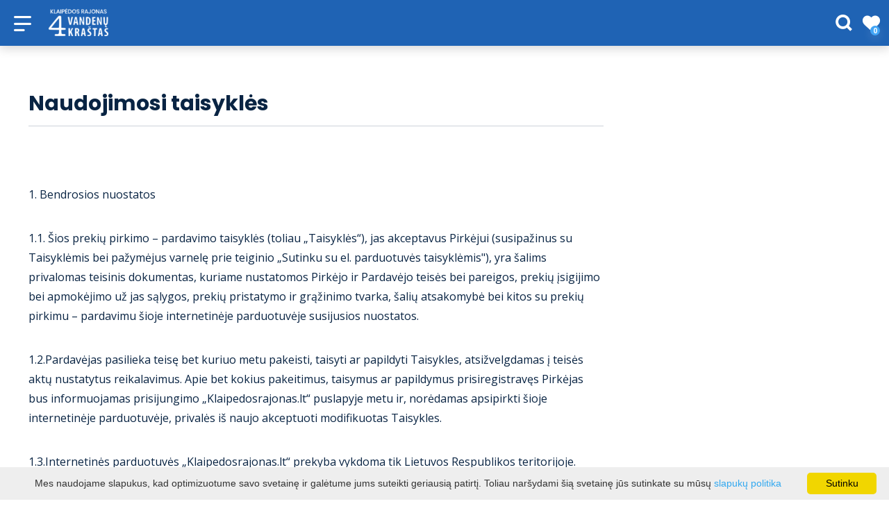

--- FILE ---
content_type: text/html; charset=UTF-8
request_url: https://www.klaipedosrajonas.lt/ru/editable-separated/id-48/
body_size: 25863
content:
<!DOCTYPE HTML >
<html lang="lt">
<head>
    <meta http-equiv="content-type" content="text/html; charset=UTF-8"/>
    <meta name="viewport" content="width=device-width, initial-scale=1.0, user-scalable=0"/>
    <title>Naudojimosi taisyklės</title>
    <meta property="og:title" content="Naudojimosi taisyklės"/>
            <meta property="og:description" content="1. Bendrosios nuostatos

1.1. &Scaron;ios prekių pirkimo &ndash; pardavimo taisyklės (toliau &bdquo;Taisyklės&ldquo;), jas akceptavus Pirkėjui..."/>
        <meta name="description" content="1. Bendrosios nuostatos

1.1. &Scaron;ios prekių pirkimo &ndash; pardavimo taisyklės (toliau &bdquo;Taisyklės&ldquo;), jas akceptavus Pirkėjui..." />            <meta property="fb:app_id" content=""/>
        <meta property="og:type" content="article"/>
        <meta property="og:description" content="1. Bendrosios nuostatos

1.1. &Scaron;ios prekių pirkimo &ndash; pardavimo taisyklės (toliau &bdquo;Taisyklės&ldquo;), jas akceptavus Pirkėjui..."/>
        <meta property="og:url" content="https://www.klaipedosrajonas.lt/naudojimosi-taisykles/"/>
        
            <link rel="shortcut icon" type="image/png"
              href="https://www.klaipedosrajonas.lt/data/settings/favicon/klp-rajono--tic-logo-originalus-q.jpg"/>
        <link rel="stylesheet" href="https://stackpath.bootstrapcdn.com/bootstrap/4.1.3/css/bootstrap.min.css"
          integrity="sha384-MCw98/SFnGE8fJT3GXwEOngsV7Zt27NXFoaoApmYm81iuXoPkFOJwJ8ERdknLPMO"
          crossorigin="anonymous">
            <link rel="stylesheet"
              href="https://www.klaipedosrajonas.lt/templates/bebras/klaipedosrajonas/css/style.css?v=1767964947">
    
    <link rel="stylesheet" href="https://www.klaipedosrajonas.lt/templates/css/msg.css">
<script src="https://www.klaipedosrajonas.lt/templates/js/msg.js" type="c4eb330ee5de658e4442e959-text/javascript"></script>

    
            <script type="c4eb330ee5de658e4442e959-text/javascript">
        var cookie_text = 'Mes naudojame slapukus, kad optimizuotume savo svetainę ir galėtume jums suteikti geriausią patirtį. Toliau naršydami šią svetainę jūs sutinkate su mūsų';
        var cookie_link_text = 'slapukų politika';
        var cookie_link = 'https://www.klaipedosrajonas.lt/slapuku-politika/';
        var cookie_close_text = 'Sutinku';
    </script>
    <script type="c4eb330ee5de658e4442e959-text/javascript" id="cookieinfo" src="https://www.klaipedosrajonas.lt/templates/js/cookieinfo.js?v=1767964947">
    </script>

        <script type="c4eb330ee5de658e4442e959-text/javascript">
        (function(i,s,o,g,r,a,m){ i['GoogleAnalyticsObject']=r;i[r]=i[r]||function(){
                (i[r].q=i[r].q||[]).push(arguments) },i[r].l=1*new Date();a=s.createElement(o),
            m=s.getElementsByTagName(o)[0];a.async=1;a.src=g;m.parentNode.insertBefore(a,m)
        })(window,document,'script','//www.google-analytics.com/analytics.js','ga');

        ga('create', 'G-62K3GRW76R', 'auto');
        ga('send', 'pageview');
        ga('set', 'anonymizeIp', true);
    </script>

    <link rel="canonical" href="https://www.klaipedosrajonas.lt/naudojimosi-taisykles/"/>
    <link rel="alternate" href="https://www.klaipedosrajonas.lt/naudojimosi-taisykles/" hreflang="lt-lt"/>
    <link rel="alternate" href="https://www.klaipedosrajonas.lt/en/terms-of-service/" hreflang="en-gb"/>

    <script type="application/ld+json">
	    {
    "@context": "http://schema.org",
    "@type": "WebContent",
    "name": "Naudojimosi taisyklės"
}
    </script>

<script type="application/ld+json">{"@context":"http://schema.org","@type":"BreadcrumbList","itemListElement":[{"@type":"ListItem","position":1,"name":"Naudojimosi taisykl\u0117s","item":"https://www.klaipedosrajonas.lt/naudojimosi-taisykles/"}]}</script>
    <script type="c4eb330ee5de658e4442e959-text/javascript" src="https://www.klaipedosrajonas.lt/templates/bebras/js/jquery-2.1.3.min.js"></script>
<script type="c4eb330ee5de658e4442e959-text/javascript" src="https://www.klaipedosrajonas.lt/templates/bebras/js/jquery.mmenu.all.js"></script>
<script src="https://www.klaipedosrajonas.lt/templates/js/jquery/jquery.sumoselect.min.js" type="c4eb330ee5de658e4442e959-text/javascript"></script>
<script type="c4eb330ee5de658e4442e959-text/javascript" src="https://www.klaipedosrajonas.lt/templates/bebras/js/lazysizes.min.js"></script>
<script type="c4eb330ee5de658e4442e959-text/javascript" src="https://www.klaipedosrajonas.lt/templates/bebras/js/bootstrap.min.js"></script>
<script type="c4eb330ee5de658e4442e959-text/javascript" src="https://www.klaipedosrajonas.lt/templates/bebras/js/jquery.sticky-kit.min.js"></script>
<script type="c4eb330ee5de658e4442e959-text/javascript" src="https://www.klaipedosrajonas.lt/templates/bebras/js/swiper/swiper-bundle.min.js"></script>
<script type="c4eb330ee5de658e4442e959-text/javascript" src="https://www.klaipedosrajonas.lt/templates/bebras/js/jquery.magnific-popup.min.js"></script>
<script type="c4eb330ee5de658e4442e959-text/javascript" src="https://www.klaipedosrajonas.lt/templates/bebras/js/collapse.js"></script>
<script src="https://www.klaipedosrajonas.lt/templates/js/request.js" type="c4eb330ee5de658e4442e959-text/javascript"></script>
<script type="c4eb330ee5de658e4442e959-text/javascript" src="https://www.klaipedosrajonas.lt/templates/js/loading.js"></script>
<script src="https://www.klaipedosrajonas.lt/templates/bebras/js/user.js?v=1.1" type="c4eb330ee5de658e4442e959-text/javascript"></script>
<script src="https://www.klaipedosrajonas.lt/templates/js/jquery/jquery-ui.min.js" type="c4eb330ee5de658e4442e959-text/javascript"></script>
<script type="c4eb330ee5de658e4442e959-text/javascript" src="https://www.klaipedosrajonas.lt/templates/bebras/js/perfect-scrollbar.min.js"></script>


    <script type="c4eb330ee5de658e4442e959-text/javascript" src="https://www.klaipedosrajonas.lt/templates/bebras/js/nouislider.min.js"></script>
        <script type="c4eb330ee5de658e4442e959-text/javascript" src="https://www.klaipedosrajonas.lt/templates/bebras/js/popper.min.js"></script>
    <script type="c4eb330ee5de658e4442e959-text/javascript" src="https://cdnjs.cloudflare.com/ajax/libs/ekko-lightbox/5.3.0/ekko-lightbox.min.js"></script>
    <script type="c4eb330ee5de658e4442e959-text/javascript" src="https://www.klaipedosrajonas.lt/templates/bebras/js/jquery.justifiedGallery.min.js"></script>
    <script type="c4eb330ee5de658e4442e959-text/javascript" src="https://www.klaipedosrajonas.lt/templates/bebras/js/jquery.scrollLock.js"></script>
    <script src="https://www.klaipedosrajonas.lt/templates/js/likedislike.js" type="c4eb330ee5de658e4442e959-text/javascript"></script>
    <script src="https://www.klaipedosrajonas.lt/templates/js/List/List.js?v=1767964947" type="c4eb330ee5de658e4442e959-text/javascript"></script>
    <script src="https://www.klaipedosrajonas.lt/templates/js/fullscreen.js" type="c4eb330ee5de658e4442e959-text/javascript"></script>
    <script src="https://www.klaipedosrajonas.lt/templates/js/multiple_trips.js" type="c4eb330ee5de658e4442e959-text/javascript"></script>
    <script src="https://www.klaipedosrajonas.lt/templates/fancybox-3.5.7/jquery.fancybox.min.js" type="c4eb330ee5de658e4442e959-text/javascript"></script>
    <script src="https://www.klaipedosrajonas.lt/templates/swipebox/js/jquery.swipebox.js" type="c4eb330ee5de658e4442e959-text/javascript"></script>


<link href="https://www.klaipedosrajonas.lt/templates/js/video-js/video-js.min.css" rel="stylesheet">
<script src="https://www.klaipedosrajonas.lt/templates/js/video-js/video.min.js" type="c4eb330ee5de658e4442e959-text/javascript"></script>

</head>
<body class=" initial-load">
<!--Userway.org-->
<script type="c4eb330ee5de658e4442e959-text/javascript">(function(d){var s = d.createElement("script");s.setAttribute("data-account", "i9dCg5OA4M");s.setAttribute("src", "https://cdn.userway.org/widget.js");(d.body || d.head).appendChild(s);})(document)</script><noscript>Please ensure Javascript is enabled for purposes of <a href="https://userway.org">website accessibility</a></noscript>



<style>

.top-nav-mobile-toggle {
    color: white;
}

#mobile-search-trigger {
    color: white;
}


.menu-con nav ul > .language-switch > a span {
    color: white;
}

.sub-menu-list a {
    color: #092443 !important;
}


.footer-bottom .footer-bottom-right-block {
    font-size: 30px;
}

.gallery-mosaic .object-photo .overlay {
    background: none;
}

a:not([href]):not([tabindex]) {
    color: white;
}

.footer-widget-area-left {
  padding: 20px 0 0 0;
}


.more-info-btn{
  color: #fff !important;
}

.less-info-btn{
 color: #092443;
}

header .menu-con nav .right-menu a, header.black .menu-con nav .right-menu a {
  color: #fff;
}


.trips-indicator .my-trips-link::before {
  color: #fff;

}

.event-info-mobile a, .event-info-mobile input, .item-info-mobile a, .item-info-mobile input {
    height: 50px !important;
    line-height: 50px !important;
    font-size: 15px !important;
}

.widget-list-item .btn.start-more {
  top: -80px;
}

.tourism-ads {
    display: none;
}

</style>

<header class="header ">
    <div class="container">
        <a class="top-nav-mobile-toggle" href="#mobile-menu"><span class="bebras-icon-Menu"></span><span class="sr-only">Klaipėdos rajono turizmo informacijos centras</span></a>
        <div class="logo clearfix">
            <a class="navbar-link" href="https://www.klaipedosrajonas.lt/">
                                    <img src="https://www.klaipedosrajonas.lt/data/settings/logo/4_vandenu_krastas.png"
                                                            alt="Klaipėdos rajono turizmo informacijos centras"
                                                />
                            </a>
        </div>
            <div class="mobile-menu" id="mobile-menu">
        <ul class="left-menu">
                                                <li>
                                                                                                            <span class=" ">Ką veikti?</span>
                                                                                <ul>
                    <li>
                                    <a href="https://www.klaipedosrajonas.lt/ka-veikti/"  class="">
                        Ką veikti?
                    </a>
                            </li>
        
                                <li>

                                    <a href="https://www.klaipedosrajonas.lt/lankytinos-vietos/"                                        >
                        Lankytinos vietos
                    </a>
                                
            </li>
                                            <li>

                                    <a href="https://www.klaipedosrajonas.lt/pramogos-ka-veikti/"                                        >
                        Aktyvus laisvalaikis
                    </a>
                                
            </li>
                                            <li>

                                    <a href="https://www.klaipedosrajonas.lt/edukacijos/"                                        >
                        Ekskursijos ir edukacinės programos
                    </a>
                                
            </li>
                                            <li>

                                    <a href="https://www.klaipedosrajonas.lt/gidai/"                                        >
                        Gidai
                    </a>
                                
            </li>
                                            <li>

                                    <a href="https://www.klaipedosrajonas.lt/muziejai-ir-ekspozicijos/"                                        >
                        Muziejai ir ekspozicijos
                    </a>
                                
            </li>
                                            <li>

                                    <a href="https://www.klaipedosrajonas.lt/4-vandenu-krastas-vaikams/"                                        >
                        4 vandenų kraštas vaikams
                    </a>
                                
            </li>
                                            <li>

                                    <a href="https://www.klaipedosrajonas.lt/keleiviniu-keltu-grafikai/"                                        >
                        Keleivinių keltų Kuršių mariose grafikai
                    </a>
                                
            </li>
                                            <li>

                                    <a href="https://www.klaipedosrajonas.lt/viesai-prieinamos-stovyklavietes-klaipedos-rajone/"                                        >
                        Viešai prieinamos poilsiavietės Klaipėdos rajone
                    </a>
                                
            </li>
                                            <li>

                                    <a href="https://www.klaipedosrajonas.lt/pritaikyta-neigaliesiems/"                                        >
                        Pritaikyta neįgaliesiems
                    </a>
                                
            </li>
                                            <li>

                                    <a href="https://www.klaipedosrajonas.lt/klaipedos-regiono-turizmo-informacijos-centrai/"                                        >
                        Klaipėdos regiono turizmo informacijos centrai
                    </a>
                                
            </li>
                                            <li>

                                    <a href="https://www.klaipedosrajonas.lt/drevernos-informacines-bures/"                                        >
                        Laivo formos ekspoziciniai stendai – mobili žvejų promenada
                    </a>
                                
            </li>
                        </ul>
                    </li>
                                                                <li>
                                                                                                            <span class=" ">Kur apsistoti?</span>
                                                                                <ul>
                    <li>
                                    <a href="https://www.klaipedosrajonas.lt/apgyvendinimas/"  class="">
                        Kur apsistoti?
                    </a>
                            </li>
        
                                <li>

                                    <a href="https://www.klaipedosrajonas.lt/apgyvendinimas/?filterForm[category][115]=115"                                        >
                        Privataus apgyvendinimo paslauga
                    </a>
                                
            </li>
                                            <li>

                                    <a href="https://www.klaipedosrajonas.lt/apgyvendinimas/?filterForm[category][118]=118"                                        >
                        Kaimo turizmas
                    </a>
                                
            </li>
                                            <li>

                                    <a href="https://www.klaipedosrajonas.lt/apgyvendinimas/?filterForm[category][120]=120"                                        >
                        Stovyklavietės
                    </a>
                                
            </li>
                                            <li>

                                    <a href="https://www.klaipedosrajonas.lt/apgyvendinimas/?filterForm[category][11]=11"                                        >
                        Svečių namai
                    </a>
                                
            </li>
                                            <li>

                                    <a href="https://www.klaipedosrajonas.lt/apgyvendinimas/?filterForm[category][12]=12"                                        >
                        Viešbučiai
                    </a>
                                
            </li>
                                            <li>

                                    <a href="https://www.klaipedosrajonas.lt/apgyvendinimas/?filterForm[category][13]=13"                                        >
                        Kempingai
                    </a>
                                
            </li>
                                            <li>

                                    <a href="https://www.klaipedosrajonas.lt/apgyvendinimas/?filterForm[category][21]=21"                                        >
                        Motelis
                    </a>
                                
            </li>
                                            <li>

                                    <a href="https://www.klaipedosrajonas.lt/apgyvendinimas/?filterForm[category][22]=22"                                        >
                        Poilsio namai
                    </a>
                                
            </li>
                                            <li>

                                    <a href="https://www.klaipedosrajonas.lt/apgyvendinimas/?filterForm[category][41]=41"                                        >
                        Nakvynės namai (Hostelis)
                    </a>
                                
            </li>
                        </ul>
                    </li>
                                                                <li>
                                                                                                            <span class=" ">Kur pavalgyti?</span>
                                                                                <ul>
                    <li>
                                    <a href="https://www.klaipedosrajonas.lt/maistas/"  class="">
                        Kur pavalgyti?
                    </a>
                            </li>
        
                                <li>

                                    <a href="https://www.klaipedosrajonas.lt/maistas/?filterForm[category][32]=32"                                        >
                        Restoranas
                    </a>
                                
            </li>
                                            <li>

                                    <a href="https://www.klaipedosrajonas.lt/maistas/?filterForm[category][33]=33"                                        >
                        Kavinė
                    </a>
                                
            </li>
                                            <li>

                                    <a href="https://www.klaipedosrajonas.lt/maistas/?filterForm[category][35]=35"                                        >
                        Picerija
                    </a>
                                
            </li>
                                            <li>

                                    <a href="https://www.klaipedosrajonas.lt/maistas/?filterForm[category][56]=56"                                        >
                        Baras
                    </a>
                                
            </li>
                                            <li>

                                    <a href="https://www.klaipedosrajonas.lt/maistas/?filterForm[category][61]=61"                                        >
                        Greitas maistas
                    </a>
                                
            </li>
                                            <li>

                                    <a href="https://www.klaipedosrajonas.lt/maistas/?filterForm[category][70]=70"                                        >
                        Valgykla
                    </a>
                                
            </li>
                                            <li>

                                    <a href="https://www.klaipedosrajonas.lt/maistas/?filterForm[category][71]=71"                                        >
                        Kepyklėlė
                    </a>
                                
            </li>
                        </ul>
                    </li>
                                                                <li>
                                                                                                            <span class=" ">Maršrutai</span>
                                                                                <ul>
                    <li>
                                    <a href="https://www.klaipedosrajonas.lt/marsrutai/"  class="">
                        Maršrutai
                    </a>
                            </li>
        
                                <li>

                                    <a href="https://www.klaipedosrajonas.lt/kiti-marsrutai/kalnu-takai-1/"                                        >
                        Kalnų takai
                    </a>
                                
            </li>
                                            <li>

                                    <a href="https://www.klaipedosrajonas.lt/kiti-marsrutai/pauksciu-takai-1/"                                        >
                        Paukščių takai
                    </a>
                                
            </li>
                                            <li>

                                    <a href="https://www.klaipedosrajonas.lt/jokubo-kelias/"                                        >
                        Šv. Jokūbo kelias Vakarų Lietuvoje
                    </a>
                                
            </li>
                                            <li>

                                    <a href="https://www.klaipedosrajonas.lt/kiti-marsrutai/sveikatos-takai/"                                        >
                        Sveikatos takai
                    </a>
                                
            </li>
                                            <li>

                                    <a href="https://www.klaipedosrajonas.lt/baltu-kelias-pazinkime-baltus/"                                        >
                        Baltų kelias: pažinkime kuršius
                    </a>
                                
            </li>
                                            <li>

                                    <a href="https://www.klaipedosrajonas.lt/audiogidas/"                                        >
                        Audiogidas Priekulėje
                    </a>
                                
            </li>
                                            <li>

                                    <a href="https://www.klaipedosrajonas.lt/gyvenimas-etnografiniu-regionu-paribyje/"                                        >
                        Maršrutas &quot;Gyvenimas etnografinių regionų paribyje&quot;
                    </a>
                                
            </li>
                                            <li>

                                    <a href="https://584km.lt/"                                        target="_blank">
                        584 KM GYNYBINIO IR GAMTOS PAVELDO KELIO
                    </a>
                                
            </li>
                                            <li>

                                    <a href="https://www.klaipedosrajonas.lt/kursiu-kelias-1/"                                        >
                        Dviračių maršrutas &quot;Kuršių kelias&quot;
                    </a>
                                
            </li>
                                            <li>

                                    <a href="https://www.klaipedosrajonas.lt/pauksciu-stebejimas-baltijos-juros-pakranteje/"                                        >
                        Paukščių stebėjimas Baltijos jūros pakrantėje
                    </a>
                                
            </li>
                                            <li>

                                    <a href="https://www.klaipedosrajonas.lt/kiti-marsrutai/"                                        >
                        Kiti maršrutai
                    </a>
                                
            </li>
                        </ul>
                    </li>
                                                                <li>
                                                                                                            <a href="https://www.klaipedosrajonas.lt/naujienos/"  class="" >
                                    Naujienos
                                </a>
                                                                                                </li>
                                                                <li>
                                                                                                            <a href="https://www.klaipedosrajonas.lt/renginiai/"  class="" >
                                    Renginiai
                                </a>
                                                                                                </li>
                                                                <li>
                                                                                                            <span class=" ">Informacija</span>
                                                                                <ul>
                    <li>
                                                                                                                        <a href="https://www.klaipedosrajonas.lt/klaipedos-rajono-tic/" class="">
                                    Informacija
                                </a>
                                                                                </li>
        
                                <li>

                                    <a href="https://www.klaipedosrajonas.lt/klaipedos-rajono-tic/"                                        >
                        Stuktūra ir kontaktai
                    </a>
                                
            </li>
                                            <li>

                                    <a href="https://www.klaipedosrajonas.lt/filialas-j-gizo-etnografine-sodyba/"                                        >
                        J. Gižo etnografinė sodyba
                    </a>
                                
            </li>
                                            <li>

                                    <span class=" ">Gargždų autobusų stotis</span>
                                    <ul>
                    <li>
                <a href="https://www.klaipedosrajonas.lt/gargzdu-autobusu-stotis/"  class="127 405 ">
                    Gargždų autobusų stotis
                </a>
            </li>
        
                                <li>

                                    <a href="https://www.klaipedosrajonas.lt/autobusu-tvarkarasciai/"                                        >
                        Autobusų tvarkaraščiai
                    </a>
                                
            </li>
                                            <li>

                                    <a href="https://www.klaipedosrajonas.lt/siuntos/"                                        >
                        Siuntos autobusais
                    </a>
                                
            </li>
                                            <li>

                                    <a href="https://www.klaipedosrajonas.lt/konkurso-del-patalpos-nuomos-salygos/"                                        >
                        Konkurso dėl patalpos nuomos sąlygos
                    </a>
                                
            </li>
                        </ul>

            </li>
                                            <li>

                                    <span class=" ">Veikla</span>
                                    <ul>
                    <li>
                <a href="https://www.klaipedosrajonas.lt/veikla-1/"  class="127 428 ">
                    Veikla
                </a>
            </li>
        
                                <li>

                                    <a href="https://www.klaipedosrajonas.lt/veiklos-sritys/"                                        >
                        Veiklos sritys
                    </a>
                                
            </li>
                                            <li>

                                    <a href="https://www.klaipedosrajonas.lt/nuostatai/"                                        >
                        Nuostatai
                    </a>
                                
            </li>
                                            <li>

                                    <a href="https://www.klaipedosrajonas.lt/planavimo-dokumentai/"                                        >
                        Planavimo dokumentai
                    </a>
                                
            </li>
                                            <li>

                                    <a href="https://www.klaipedosrajonas.lt/veiklos-ataskaitos-1/"                                        >
                        Veiklos ataskaitos
                    </a>
                                
            </li>
                                            <li>

                                    <a href="https://www.klaipedosrajonas.lt/projektai/"                                        >
                        Projektai
                    </a>
                                
            </li>
                                            <li>

                                    <a href="https://www.klaipedosrajonas.lt/tic-teikiamu-paslaugu-kainos/"                                        >
                        TIC teikiamų paslaugų kainos
                    </a>
                                
            </li>
                                            <li>

                                    <a href="https://www.klaipedosrajonas.lt/lesos-veiklai-viesinti/"                                        >
                        Lėšos veiklai viešinti
                    </a>
                                
            </li>
                        </ul>

            </li>
                                            <li>

                                    <span class=" ">Naudinga informacija</span>
                                    <ul>
                    <li>
                <a href="https://www.klaipedosrajonas.lt/naudinga-informacija/"  class="127 414 ">
                    Naudinga informacija
                </a>
            </li>
        
                                <li>

                                    <a href="https://www.klaipedosrajonas.lt/apie-mus-raso/"                                        >
                        Apie mus rašo
                    </a>
                                
            </li>
                                            <li>

                                    <a href="https://www.klaipedosrajonas.lt/partneriai/"                                        >
                        Partneriai, nuorodos
                    </a>
                                
            </li>
                                            <li>

                                    <a href="https://www.klaipedosrajonas.lt/konferenciju-sales/"                                        >
                        Konferencijų salės
                    </a>
                                
            </li>
                                            <li>

                                    <a href="https://www.klaipedosrajonas.lt/taksi/"                                        >
                        Paslaugos, transportas
                    </a>
                                
            </li>
                        </ul>

            </li>
                                            <li>

                                    <a href="https://www.klaipedosrajonas.lt/statistika-4/"                                        >
                        Lankytojų statistika
                    </a>
                                
            </li>
                                            <li>

                                    <a href="https://www.klaipedosrajonas.lt/elektroniniai-turistiniai-leidiniai/"                                        >
                        Reprezentaciniai filmai/ vaizdo įrašai
                    </a>
                                
            </li>
                                            <li>

                                    <a href="https://www.klaipedosrajonas.lt/elektroniniai-leidiniai/"                                        >
                        Elektroniniai leidiniai
                    </a>
                                
            </li>
                                            <li>

                                    <a href="https://www.klaipedosrajonas.lt/atviri-duomenys/"                                        >
                        Atviri duomenys
                    </a>
                                
            </li>
                                            <li>

                                    <a href="https://www.klaipedosrajonas.lt/konsultavimasis-su-visuomene-1/"                                        >
                        Konsultavimasis su visuomene
                    </a>
                                
            </li>
                                            <li>

                                    <a href="https://www.klaipedosrajonas.lt/dazniausiai-uzduodami-klausimai/"                                        >
                        Dažniausiai užduodami klausimai
                    </a>
                                
            </li>
                                            <li>

                                    <span class=" ">Teisinė informacija</span>
                                    <ul>
                    <li>
                <a href="https://www.klaipedosrajonas.lt/teisine-informacija-1/"  class="127 287 ">
                    Teisinė informacija
                </a>
            </li>
        
                                <li>

                                    <a href="https://www.klaipedosrajonas.lt/teises-aktai/"                                        >
                        Teisės aktai
                    </a>
                                
            </li>
                                            <li>

                                    <a href="https://www.klaipedosrajonas.lt/teises-aktu-projektai/"                                        >
                        Teisės aktų projektai
                    </a>
                                
            </li>
                                            <li>

                                    <a href="https://www.klaipedosrajonas.lt/tyrimai-ir-analize/"                                        >
                        Tyrimai ir analizė
                    </a>
                                
            </li>
                                            <li>

                                    <a href="https://www.klaipedosrajonas.lt/teises-aktu-pazeidimai/"                                        >
                        Teisės aktų pažeidimai
                    </a>
                                
            </li>
                                            <li>

                                    <a href="https://www.klaipedosrajonas.lt/teisinio-reguliavimo-stebesena/"                                        >
                        Teisinio reguliavimo stebėsena
                    </a>
                                
            </li>
                                            <li>

                                    <a href="https://www.klaipedosrajonas.lt/korupcijos-prevencija/"                                        >
                        Korupcijos prevencija
                    </a>
                                
            </li>
                                            <li>

                                    <a href="https://www.klaipedosrajonas.lt/asmens-duomenu-apsauga/"                                        >
                        Asmens duomenų apsauga
                    </a>
                                
            </li>
                                            <li>

                                    <a href="https://www.klaipedosrajonas.lt/praneseju-apsauga/"                                        >
                        Pranešėjų apsauga
                    </a>
                                
            </li>
                        </ul>

            </li>
                                            <li>

                                    <span class=" ">Administracinė informacija</span>
                                    <ul>
                    <li>
                <a href="https://www.klaipedosrajonas.lt/informacija-administracine/"  class="127 432 ">
                    Administracinė informacija
                </a>
            </li>
        
                                <li>

                                    <a href="https://www.klaipedosrajonas.lt/darbo-uzmokestis/"                                        >
                        Darbo užmokestis
                    </a>
                                
            </li>
                                            <li>

                                    <a href="https://www.klaipedosrajonas.lt/paskatinimai-ir-apdovanojimai/"                                        >
                        Paskatinimai ir apdovanojimai
                    </a>
                                
            </li>
                                            <li>

                                    <a href="https://www.klaipedosrajonas.lt/viesieji-pirkimai/"                                        >
                        Viešieji pirkimai
                    </a>
                                
            </li>
                                            <li>

                                    <a href="https://www.klaipedosrajonas.lt/biudzeto-vykdymo-ataskaitu-rinkiniai/"                                        >
                        Biudžeto vykdymo ataskaitų rinkiniai
                    </a>
                                
            </li>
                                            <li>

                                    <a href="https://www.klaipedosrajonas.lt/finansiniu-ataskaitu-rinkiniai/"                                        >
                        Finansinių ataskaitų rinkiniai
                    </a>
                                
            </li>
                                            <li>

                                    <a href="https://www.klaipedosrajonas.lt/tarnybiniai-lengvieji-automobiliai/"                                        >
                        Tarnybiniai lengvieji automobiliai
                    </a>
                                
            </li>
                                            <li>

                                    <a href="https://www.klaipedosrajonas.lt/elektroninio-pasto-sudarymo-tvarka/"                                        >
                        Elektroninio pašto sudarymo tvarka
                    </a>
                                
            </li>
                        </ul>

            </li>
                        </ul>
                    </li>
                                                                </ul>
        <div class='mobile-language-switch' id="appendable-language-switch">
            <ul>
                                                        <li><a class='selected' href='https://www.klaipedosrajonas.lt/naudojimosi-taisykles/'>
                            <div class='language-img'><img src='https://www.klaipedosrajonas.lt/templates/bebras/img/blank.gif'
                                                           class='flag flag-lt' alt="flag-icon Lietuvių"></div>
                            Lietuvių</a></li>
                                                        <li><a class='' href=''>
                            <div class='language-img'><img src='https://www.klaipedosrajonas.lt/templates/bebras/img/blank.gif'
                                                           class='flag flag-lv' alt="flag-icon Latvių"></div>
                            Latvių</a></li>
                                                        <li><a class='' href='https://www.klaipedosrajonas.lt/en/terms-of-service/'>
                            <div class='language-img'><img src='https://www.klaipedosrajonas.lt/templates/bebras/img/blank.gif'
                                                           class='flag flag-en' alt="flag-icon Anglų"></div>
                            Anglų</a></li>
                                                        <li><a class='' href=''>
                            <div class='language-img'><img src='https://www.klaipedosrajonas.lt/templates/bebras/img/blank.gif'
                                                           class='flag flag-de' alt="flag-icon Vokiečių"></div>
                            Vokiečių</a></li>
                            </ul>
        </div>
        <div class='mobile-account-block' id="menu-account-block">
    <ul class='mm-listview'>
        <li class='account-name'>
            <a class='selected'>
                <span>
                                            <span class="bebras-icon-avatar"></span>
                                    </span>
                 
            </a>
        </li>
                            <li>
                <a href="https://www.klaipedosrajonas.lt/mano-keliones/"><span></span>Mano kelionės</a>
            </li>
                    <li>
                <a href="https://www.klaipedosrajonas.lt/profilio-redagavimas/"><span></span>Redaguoti profilį</a>
            </li>
                <li>
            <a href="javascript:;" onclick="if (!window.__cfRLUnblockHandlers) return false; return logout();" data-cf-modified-c4eb330ee5de658e4442e959-=""><span></span>Atsijungti</a>
        </li>
    </ul>
</div>
        <div class="close-mm"><span class="bebras-icon-close"></span></div>
    </div>
    <div class="menu-con">
        <nav id="my-menu" class="main-menu clearfix" >
            <ul class="left-menu">
                                                                                    <li tabindex="0" class="                                                            sub-menu-parent                                                         "
                        >
                                                            <a tabindex="-1" href="https://www.klaipedosrajonas.lt/ka-veikti/" >
                                    Ką veikti?
                                </a>
                                                            <div class="sub-menu-col-11 scroll">
        <div class="sub-menu-list">
                                                <div class="nav-column">
                        <a class="" href="https://www.klaipedosrajonas.lt/lankytinos-vietos/" target="">                                                    <div class="sub-menu-img">
                                <img data-sizes="auto" class="image lazyload"
                                    src="[data-uri]"
                                    data-src="https://www.klaipedosrajonas.lt/templates/images/no_photo/660x440.jpg"
                                    data-srcset="
                                                                            https://www.klaipedosrajonas.lt/data/editable/submenu/3_psl._olando_kepure.jpg 205w,
                                                                                                                https://www.klaipedosrajonas.lt/data/editable/mobile/3_psl._olando_kepure.jpg  800w
                                    "
                                     alt="Lankytinos vietos"
                                >
                            </div>
                                                <div class="sub-menu-title">
                                Lankytinos vietos
                        </div>
                        </a>                                            </div>
                                                                <div class="nav-column">
                        <a class="" href="https://www.klaipedosrajonas.lt/pramogos-ka-veikti/" target="">                                                    <div class="sub-menu-img">
                                <img data-sizes="auto" class="image lazyload"
                                    src="[data-uri]"
                                    data-src="https://www.klaipedosrajonas.lt/templates/images/no_photo/660x440.jpg"
                                    data-srcset="
                                                                            https://www.klaipedosrajonas.lt/data/editable/submenu/23-25_psl.jpg 205w,
                                                                                                                https://www.klaipedosrajonas.lt/data/editable/mobile/23-25_psl.jpg  800w
                                    "
                                     alt="Aktyvus laisvalaikis"
                                >
                            </div>
                                                <div class="sub-menu-title">
                                Aktyvus laisvalaikis
                        </div>
                        </a>                                            </div>
                                                                <div class="nav-column">
                        <a class="" href="https://www.klaipedosrajonas.lt/edukacijos/" target="">                                                    <div class="sub-menu-img">
                                <img data-sizes="auto" class="image lazyload"
                                    src="[data-uri]"
                                    data-src="https://www.klaipedosrajonas.lt/templates/images/no_photo/660x440.jpg"
                                    data-srcset="
                                                                            https://www.klaipedosrajonas.lt/data/editable/submenu/a9ad5411-8d0f-4666-9e05-45b662bbd06f.jpg 205w,
                                                                                                                https://www.klaipedosrajonas.lt/data/editable/mobile/a9ad5411-8d0f-4666-9e05-45b662bbd06f.jpg  800w
                                    "
                                     alt="Ekskursijos ir edukacinės programos"
                                >
                            </div>
                                                <div class="sub-menu-title">
                                Ekskursijos ir edukacinės programos
                        </div>
                        </a>                                            </div>
                                                                <div class="nav-column">
                        <a class="" href="https://www.klaipedosrajonas.lt/gidai/" target="">                                                    <div class="sub-menu-img">
                                <img data-sizes="auto" class="image lazyload"
                                    src="[data-uri]"
                                    data-src="https://www.klaipedosrajonas.lt/templates/images/no_photo/660x440.jpg"
                                    data-srcset="
                                                                            https://www.klaipedosrajonas.lt/data/editable/submenu/mo_2010_08_26_16054__dsc0613_resize.jpg 205w,
                                                                                                                https://www.klaipedosrajonas.lt/data/editable/mobile/mo_2010_08_26_16054__dsc0613_resize.jpg  800w
                                    "
                                     alt="Gidai"
                                >
                            </div>
                                                <div class="sub-menu-title">
                                Gidai
                        </div>
                        </a>                                            </div>
                                                                <div class="nav-column">
                        <a class="" href="https://www.klaipedosrajonas.lt/muziejai-ir-ekspozicijos/" target="">                                                    <div class="sub-menu-img">
                                <img data-sizes="auto" class="image lazyload"
                                    src="[data-uri]"
                                    data-src="https://www.klaipedosrajonas.lt/templates/images/no_photo/660x440.jpg"
                                    data-srcset="
                                                                            https://www.klaipedosrajonas.lt/data/editable/submenu/514259303_1270077868453223_3492703435136990106_n.jpg 205w,
                                                                                                                https://www.klaipedosrajonas.lt/data/editable/mobile/514259303_1270077868453223_3492703435136990106_n.jpg  800w
                                    "
                                     alt="Muziejai ir ekspozicijos"
                                >
                            </div>
                                                <div class="sub-menu-title">
                                Muziejai ir ekspozicijos
                        </div>
                        </a>                                            </div>
                                                                <div class="nav-column">
                        <a class="" href="https://www.klaipedosrajonas.lt/4-vandenu-krastas-vaikams/" target="">                                                    <div class="sub-menu-img">
                                <img data-sizes="auto" class="image lazyload"
                                    src="[data-uri]"
                                    data-src="https://www.klaipedosrajonas.lt/templates/images/no_photo/660x440.jpg"
                                    data-srcset="
                                                                            https://www.klaipedosrajonas.lt/data/editable/submenu/G0E0533.jpg 205w,
                                                                                                                https://www.klaipedosrajonas.lt/data/editable/mobile/G0E0533.jpg  800w
                                    "
                                     alt="4 vandenų kraštas vaikams"
                                >
                            </div>
                                                <div class="sub-menu-title">
                                4 vandenų kraštas vaikams
                        </div>
                        </a>                                            </div>
                                                                <div class="nav-column">
                        <a class="" href="https://www.klaipedosrajonas.lt/keleiviniu-keltu-grafikai/" target="">                                                    <div class="sub-menu-img">
                                <img data-sizes="auto" class="image lazyload"
                                    src="[data-uri]"
                                    data-src="https://www.klaipedosrajonas.lt/templates/images/no_photo/660x440.jpg"
                                    data-srcset="
                                                                            https://www.klaipedosrajonas.lt/data/editable/submenu/Dronas_(21).jpg 205w,
                                                                                                                https://www.klaipedosrajonas.lt/data/editable/mobile/Dronas_(21).jpg  800w
                                    "
                                     alt="Keleivinių keltų Kuršių mariose grafikai"
                                >
                            </div>
                                                <div class="sub-menu-title">
                                Keleivinių keltų Kuršių mariose grafikai
                        </div>
                        </a>                                            </div>
                                                                <div class="nav-column">
                        <a class="" href="https://www.klaipedosrajonas.lt/viesai-prieinamos-stovyklavietes-klaipedos-rajone/" target="">                                                    <div class="sub-menu-img">
                                <img data-sizes="auto" class="image lazyload"
                                    src="[data-uri]"
                                    data-src="https://www.klaipedosrajonas.lt/templates/images/no_photo/660x440.jpg"
                                    data-srcset="
                                                                            https://www.klaipedosrajonas.lt/data/editable/submenu/Kalotes_poilsio_zona_2.jpg 205w,
                                                                                                                https://www.klaipedosrajonas.lt/data/editable/mobile/Kalotes_poilsio_zona_2.jpg  800w
                                    "
                                     alt="Viešai prieinamos poilsiavietės Klaipėdos rajone"
                                >
                            </div>
                                                <div class="sub-menu-title">
                                Viešai prieinamos poilsiavietės Klaipėdos rajone
                        </div>
                        </a>                                            </div>
                                                                <div class="nav-column">
                        <a class="" href="https://www.klaipedosrajonas.lt/pritaikyta-neigaliesiems/" target="">                                                    <div class="sub-menu-img">
                                <img data-sizes="auto" class="image lazyload"
                                    src="[data-uri]"
                                    data-src="https://www.klaipedosrajonas.lt/templates/images/no_photo/660x440.jpg"
                                    data-srcset="
                                                                            https://www.klaipedosrajonas.lt/data/editable/submenu/193778627_3873915089401082_886692472781074340_n.jpg 205w,
                                                                                                                https://www.klaipedosrajonas.lt/data/editable/mobile/193778627_3873915089401082_886692472781074340_n.jpg  800w
                                    "
                                     alt="Pritaikyta neįgaliesiems"
                                >
                            </div>
                                                <div class="sub-menu-title">
                                Pritaikyta neįgaliesiems
                        </div>
                        </a>                                            </div>
                                                                <div class="nav-column">
                        <a class="" href="https://www.klaipedosrajonas.lt/klaipedos-regiono-turizmo-informacijos-centrai/" target="">                                                    <div class="sub-menu-img">
                                <img data-sizes="auto" class="image lazyload"
                                    src="[data-uri]"
                                    data-src="https://www.klaipedosrajonas.lt/templates/images/no_photo/660x440.jpg"
                                    data-srcset="
                                                                            https://www.klaipedosrajonas.lt/data/editable/submenu/Klaipedos-regiono-zemelapis_maps-scaled.jpg 205w,
                                                                                                                https://www.klaipedosrajonas.lt/data/editable/mobile/Klaipedos-regiono-zemelapis_maps-scaled.jpg  800w
                                    "
                                     alt="Klaipėdos regiono turizmo informacijos centrai"
                                >
                            </div>
                                                <div class="sub-menu-title">
                                Klaipėdos regiono turizmo informacijos centrai
                        </div>
                        </a>                                            </div>
                                                                <div class="nav-column">
                        <a class="" href="https://www.klaipedosrajonas.lt/drevernos-informacines-bures/" target="">                                                    <div class="sub-menu-img">
                                <img data-sizes="auto" class="image lazyload"
                                    src="[data-uri]"
                                    data-src="https://www.klaipedosrajonas.lt/templates/images/no_photo/660x440.jpg"
                                    data-srcset="
                                                                            https://www.klaipedosrajonas.lt/data/editable/submenu/Afisa1.jpg 205w,
                                                                                                                https://www.klaipedosrajonas.lt/data/editable/mobile/Afisa1.jpg  800w
                                    "
                                     alt="Laivo formos ekspoziciniai stendai – mobili žvejų promenada"
                                >
                            </div>
                                                <div class="sub-menu-title">
                                Laivo formos ekspoziciniai stendai – mobili žvejų promenada
                        </div>
                        </a>                                            </div>
                                    </div>
    </div>

                        </li>
                                                                                                        <li tabindex="0" class="                                                            sub-menu-parent                                                         "
                        >
                                                            <a tabindex="-1" href="https://www.klaipedosrajonas.lt/apgyvendinimas/" >
                                    Kur apsistoti?
                                </a>
                                                        <div class=" scroll" >
    <div class="sub-menu-list tourism_category">
                        <div class="nav-column">
                <a href="https://www.klaipedosrajonas.lt/apgyvendinimas/?filterForm[category][115]=115">
                                        <div class="sub-menu-img">
                        <div></div>
                        <img data-sizes="auto" class="image lazyload"
                            src="[data-uri]"
                            data-src="https://www.klaipedosrajonas.lt/templates/images/no_photo/660x440.jpg"
                            data-srcset="
                                                            https://www.klaipedosrajonas.lt/data/tourism/categories/list/gribze_(5).jpg 289w,
                                                                                        https://www.klaipedosrajonas.lt/data/tourism/categories/mobile/gribze_(5).jpg  600w
                            "
                            alt="Privataus apgyvendinimo paslauga"
                        >
                    </div>
                                        <div class="turism-title-box">
                        <div class="sub-menu-title">Privataus apgyvendinimo paslauga</div>
                        <div class="suggestions">Objektų: 27</div>
                    </div>
                </a>
            </div>
                                <div class="nav-column">
                <a href="https://www.klaipedosrajonas.lt/apgyvendinimas/?filterForm[category][118]=118">
                                        <div class="sub-menu-img">
                        <div></div>
                        <img data-sizes="auto" class="image lazyload"
                            src="[data-uri]"
                            data-src="https://www.klaipedosrajonas.lt/templates/images/no_photo/660x440.jpg"
                            data-srcset="
                                                            https://www.klaipedosrajonas.lt/data/tourism/categories/list/AGL_(1).webp 289w,
                                                                                        https://www.klaipedosrajonas.lt/data/tourism/categories/mobile/AGL_(1).webp  600w
                            "
                            alt="Kaimo turizmas"
                        >
                    </div>
                                        <div class="turism-title-box">
                        <div class="sub-menu-title">Kaimo turizmas</div>
                        <div class="suggestions">Objektų: 48</div>
                    </div>
                </a>
            </div>
                                <div class="nav-column">
                <a href="https://www.klaipedosrajonas.lt/apgyvendinimas/?filterForm[category][120]=120">
                                        <div class="sub-menu-img">
                        <div></div>
                        <img data-sizes="auto" class="image lazyload"
                            src="[data-uri]"
                            data-src="https://www.klaipedosrajonas.lt/templates/images/no_photo/660x440.jpg"
                            data-srcset="
                                                            https://www.klaipedosrajonas.lt/data/tourism/categories/list/fb_img_1588140461621_001_1__001.jpg 289w,
                                                                                        https://www.klaipedosrajonas.lt/data/tourism/categories/mobile/fb_img_1588140461621_001_1__001.jpg  600w
                            "
                            alt="Stovyklavietės"
                        >
                    </div>
                                        <div class="turism-title-box">
                        <div class="sub-menu-title">Stovyklavietės</div>
                        <div class="suggestions">Objektų: 19</div>
                    </div>
                </a>
            </div>
                                <div class="nav-column">
                <a href="https://www.klaipedosrajonas.lt/apgyvendinimas/?filterForm[category][11]=11">
                                        <div class="sub-menu-img">
                        <div></div>
                        <img data-sizes="auto" class="image lazyload"
                            src="[data-uri]"
                            data-src="https://www.klaipedosrajonas.lt/templates/images/no_photo/660x440.jpg"
                            data-srcset="
                                                            https://www.klaipedosrajonas.lt/data/tourism/categories/list/13_11_27minge_pastatas_1_.jpg 289w,
                                                                                        https://www.klaipedosrajonas.lt/data/tourism/categories/mobile/13_11_27minge_pastatas_1_.jpg  600w
                            "
                            alt="Svečių namai"
                        >
                    </div>
                                        <div class="turism-title-box">
                        <div class="sub-menu-title">Svečių namai</div>
                        <div class="suggestions">Objektų: 1</div>
                    </div>
                </a>
            </div>
                                <div class="nav-column">
                <a href="https://www.klaipedosrajonas.lt/apgyvendinimas/?filterForm[category][12]=12">
                                        <div class="sub-menu-img">
                        <div></div>
                        <img data-sizes="auto" class="image lazyload"
                            src="[data-uri]"
                            data-src="https://www.klaipedosrajonas.lt/templates/images/no_photo/660x440.jpg"
                            data-srcset="
                                                            https://www.klaipedosrajonas.lt/data/tourism/categories/list/gamtos_perlas_2_1_.jpg 289w,
                                                                                        https://www.klaipedosrajonas.lt/data/tourism/categories/mobile/gamtos_perlas_2_1_.jpg  600w
                            "
                            alt="Viešbučiai"
                        >
                    </div>
                                        <div class="turism-title-box">
                        <div class="sub-menu-title">Viešbučiai</div>
                        <div class="suggestions">Objektų: 2</div>
                    </div>
                </a>
            </div>
                                <div class="nav-column">
                <a href="https://www.klaipedosrajonas.lt/apgyvendinimas/?filterForm[category][13]=13">
                                        <div class="sub-menu-img">
                        <div></div>
                        <img data-sizes="auto" class="image lazyload"
                            src="[data-uri]"
                            data-src="https://www.klaipedosrajonas.lt/templates/images/no_photo/660x440.jpg"
                            data-srcset="
                                                            https://www.klaipedosrajonas.lt/data/tourism/categories/list/drevernos_uostas__101__1_.jpg 289w,
                                                                                        https://www.klaipedosrajonas.lt/data/tourism/categories/mobile/drevernos_uostas__101__1_.jpg  600w
                            "
                            alt="Kempingai"
                        >
                    </div>
                                        <div class="turism-title-box">
                        <div class="sub-menu-title">Kempingai</div>
                        <div class="suggestions">Objektų: 5</div>
                    </div>
                </a>
            </div>
                                <div class="nav-column">
                <a href="https://www.klaipedosrajonas.lt/apgyvendinimas/?filterForm[category][21]=21">
                                        <div class="sub-menu-img">
                        <div></div>
                        <img data-sizes="auto" class="image lazyload"
                            src="[data-uri]"
                            data-src="https://www.klaipedosrajonas.lt/templates/images/no_photo/660x440.jpg"
                            data-srcset="
                                                            https://www.klaipedosrajonas.lt/data/tourism/categories/list/15_02_2412_motelis_vlantana_1_.jpg 289w,
                                                                                        https://www.klaipedosrajonas.lt/data/tourism/categories/mobile/15_02_2412_motelis_vlantana_1_.jpg  600w
                            "
                            alt="Motelis"
                        >
                    </div>
                                        <div class="turism-title-box">
                        <div class="sub-menu-title">Motelis</div>
                        <div class="suggestions">Objektų: 1</div>
                    </div>
                </a>
            </div>
                                <div class="nav-column">
                <a href="https://www.klaipedosrajonas.lt/apgyvendinimas/?filterForm[category][22]=22">
                                        <div class="sub-menu-img">
                        <div></div>
                        <img data-sizes="auto" class="image lazyload"
                            src="[data-uri]"
                            data-src="https://www.klaipedosrajonas.lt/templates/images/no_photo/660x440.jpg"
                            data-srcset="
                                                            https://www.klaipedosrajonas.lt/data/tourism/categories/list/hotel5532_1_.jpg 289w,
                                                                                        https://www.klaipedosrajonas.lt/data/tourism/categories/mobile/hotel5532_1_.jpg  600w
                            "
                            alt="Poilsio namai"
                        >
                    </div>
                                        <div class="turism-title-box">
                        <div class="sub-menu-title">Poilsio namai</div>
                        <div class="suggestions">Objektų: 8</div>
                    </div>
                </a>
            </div>
                                <div class="nav-column">
                <a href="https://www.klaipedosrajonas.lt/apgyvendinimas/?filterForm[category][41]=41">
                                        <div class="sub-menu-img">
                        <div></div>
                        <img data-sizes="auto" class="image lazyload"
                            src="[data-uri]"
                            data-src="https://www.klaipedosrajonas.lt/templates/images/no_photo/660x440.jpg"
                            data-srcset="
                                                            https://www.klaipedosrajonas.lt/data/tourism/categories/list/74894421_104949894295824_7069958954574413824_n.jpg 289w,
                                                                                        https://www.klaipedosrajonas.lt/data/tourism/categories/mobile/74894421_104949894295824_7069958954574413824_n.jpg  600w
                            "
                            alt="Nakvynės namai (Hostelis)"
                        >
                    </div>
                                        <div class="turism-title-box">
                        <div class="sub-menu-title">Nakvynės namai (Hostelis)</div>
                        <div class="suggestions">Objektų: 2</div>
                    </div>
                </a>
            </div>
                </div>
</div>

                        </li>
                                                                                                        <li tabindex="0" class="                                                            sub-menu-parent                                                         "
                        >
                                                            <a tabindex="-1" href="https://www.klaipedosrajonas.lt/maistas/" >
                                    Kur pavalgyti?
                                </a>
                                                        <div class=" scroll" >
    <div class="sub-menu-list tourism_category">
                        <div class="nav-column">
                <a href="https://www.klaipedosrajonas.lt/maistas/?filterForm[category][32]=32">
                                        <div class="sub-menu-img">
                        <div></div>
                        <img data-sizes="auto" class="image lazyload"
                            src="[data-uri]"
                            data-src="https://www.klaipedosrajonas.lt/templates/images/no_photo/660x440.jpg"
                            data-srcset="
                                                            https://www.klaipedosrajonas.lt/data/tourism/categories/list/foto__27__1_.jpg 289w,
                                                                                        https://www.klaipedosrajonas.lt/data/tourism/categories/mobile/foto__27__1_.jpg  600w
                            "
                            alt="Restoranas"
                        >
                    </div>
                                        <div class="turism-title-box">
                        <div class="sub-menu-title">Restoranas</div>
                        <div class="suggestions">Objektų: 10</div>
                    </div>
                </a>
            </div>
                                <div class="nav-column">
                <a href="https://www.klaipedosrajonas.lt/maistas/?filterForm[category][33]=33">
                                        <div class="sub-menu-img">
                        <div></div>
                        <img data-sizes="auto" class="image lazyload"
                            src="[data-uri]"
                            data-src="https://www.klaipedosrajonas.lt/templates/images/no_photo/660x440.jpg"
                            data-srcset="
                                                            https://www.klaipedosrajonas.lt/data/tourism/categories/list/asa_1_.jpg 289w,
                                                                                        https://www.klaipedosrajonas.lt/data/tourism/categories/mobile/asa_1_.jpg  600w
                            "
                            alt="Kavinė"
                        >
                    </div>
                                        <div class="turism-title-box">
                        <div class="sub-menu-title">Kavinė</div>
                        <div class="suggestions">Objektų: 23</div>
                    </div>
                </a>
            </div>
                                <div class="nav-column">
                <a href="https://www.klaipedosrajonas.lt/maistas/?filterForm[category][35]=35">
                                        <div class="sub-menu-img">
                        <div></div>
                        <img data-sizes="auto" class="image lazyload"
                            src="[data-uri]"
                            data-src="https://www.klaipedosrajonas.lt/templates/images/no_photo/660x440.jpg"
                            data-srcset="
                                                            https://www.klaipedosrajonas.lt/data/tourism/categories/list/11745833_1454074268227645_6557638368742351954_n_1_.jpg 289w,
                                                                                        https://www.klaipedosrajonas.lt/data/tourism/categories/mobile/11745833_1454074268227645_6557638368742351954_n_1_.jpg  600w
                            "
                            alt="Picerija"
                        >
                    </div>
                                        <div class="turism-title-box">
                        <div class="sub-menu-title">Picerija</div>
                        <div class="suggestions">Objektų: 2</div>
                    </div>
                </a>
            </div>
                                <div class="nav-column">
                <a href="https://www.klaipedosrajonas.lt/maistas/?filterForm[category][56]=56">
                                        <div class="sub-menu-img">
                        <div></div>
                        <img data-sizes="auto" class="image lazyload"
                            src="[data-uri]"
                            data-src="https://www.klaipedosrajonas.lt/templates/images/no_photo/660x440.jpg"
                            data-srcset="
                                                            https://www.klaipedosrajonas.lt/data/tourism/categories/list/bastilija_2__1__1_.jpg 289w,
                                                                                        https://www.klaipedosrajonas.lt/data/tourism/categories/mobile/bastilija_2__1__1_.jpg  600w
                            "
                            alt="Baras"
                        >
                    </div>
                                        <div class="turism-title-box">
                        <div class="sub-menu-title">Baras</div>
                        <div class="suggestions">Objektų: 7</div>
                    </div>
                </a>
            </div>
                                <div class="nav-column">
                <a href="https://www.klaipedosrajonas.lt/maistas/?filterForm[category][61]=61">
                                        <div class="sub-menu-img">
                        <div></div>
                        <img data-sizes="auto" class="image lazyload"
                            src="[data-uri]"
                            data-src="https://www.klaipedosrajonas.lt/templates/images/no_photo/660x440.jpg"
                            data-srcset="
                                                            https://www.klaipedosrajonas.lt/data/tourism/categories/list/40392924_522682941487084_4124024470883008512_n_1_.jpg 289w,
                                                                                        https://www.klaipedosrajonas.lt/data/tourism/categories/mobile/40392924_522682941487084_4124024470883008512_n_1_.jpg  600w
                            "
                            alt="Greitas maistas"
                        >
                    </div>
                                        <div class="turism-title-box">
                        <div class="sub-menu-title">Greitas maistas</div>
                        <div class="suggestions">Objektų: 4</div>
                    </div>
                </a>
            </div>
                                <div class="nav-column">
                <a href="https://www.klaipedosrajonas.lt/maistas/?filterForm[category][70]=70">
                                        <div class="sub-menu-img">
                        <div></div>
                        <img data-sizes="auto" class="image lazyload"
                            src="[data-uri]"
                            data-src="https://www.klaipedosrajonas.lt/templates/images/no_photo/660x440.jpg"
                            data-srcset="
                                                            https://www.klaipedosrajonas.lt/data/tourism/categories/list/120726071-497ec98c-20e2-4e05-81d4-719de05eb849.jpg 289w,
                                                                                        https://www.klaipedosrajonas.lt/data/tourism/categories/mobile/120726071-497ec98c-20e2-4e05-81d4-719de05eb849.jpg  600w
                            "
                            alt="Valgykla"
                        >
                    </div>
                                        <div class="turism-title-box">
                        <div class="sub-menu-title">Valgykla</div>
                        <div class="suggestions">Objektų: 1</div>
                    </div>
                </a>
            </div>
                                <div class="nav-column">
                <a href="https://www.klaipedosrajonas.lt/maistas/?filterForm[category][71]=71">
                                        <div class="sub-menu-img">
                        <div></div>
                        <img data-sizes="auto" class="image lazyload"
                            src="[data-uri]"
                            data-src="https://www.klaipedosrajonas.lt/templates/images/no_photo/660x440.jpg"
                            data-srcset="
                                                            https://www.klaipedosrajonas.lt/data/tourism/categories/list/11745833_1454074268227645_6557638368742351954_n_1__001.jpg 289w,
                                                                                        https://www.klaipedosrajonas.lt/data/tourism/categories/mobile/11745833_1454074268227645_6557638368742351954_n_1__001.jpg  600w
                            "
                            alt="Kepyklėlė"
                        >
                    </div>
                                        <div class="turism-title-box">
                        <div class="sub-menu-title">Kepyklėlė</div>
                        <div class="suggestions">Objektų: 2</div>
                    </div>
                </a>
            </div>
                </div>
</div>

                        </li>
                                                                                                        <li tabindex="0" class="                                                            sub-menu-parent                                                         "
                        >
                                                            <a tabindex="-1" href="https://www.klaipedosrajonas.lt/marsrutai/" >
                                    Maršrutai
                                </a>
                                                            <div class="sub-menu-col-11 scroll">
        <div class="sub-menu-list">
                                                <div class="nav-column">
                        <a class="" href="https://www.klaipedosrajonas.lt/kiti-marsrutai/kalnu-takai-1/" target="">                                                    <div class="sub-menu-img">
                                <img data-sizes="auto" class="image lazyload"
                                    src="[data-uri]"
                                    data-src="https://www.klaipedosrajonas.lt/templates/images/no_photo/660x440.jpg"
                                    data-srcset="
                                                                            https://www.klaipedosrajonas.lt/data/editable/submenu/Kalnu_takai_(3).jpg 205w,
                                                                                                                https://www.klaipedosrajonas.lt/data/editable/mobile/Kalnu_takai_(3).jpg  800w
                                    "
                                     alt="Kalnų takai"
                                >
                            </div>
                                                <div class="sub-menu-title">
                                Kalnų takai
                        </div>
                        </a>                                            </div>
                                                                <div class="nav-column">
                        <a class="" href="https://www.klaipedosrajonas.lt/kiti-marsrutai/pauksciu-takai-1/" target="">                                                    <div class="sub-menu-img">
                                <img data-sizes="auto" class="image lazyload"
                                    src="[data-uri]"
                                    data-src="https://www.klaipedosrajonas.lt/templates/images/no_photo/660x440.jpg"
                                    data-srcset="
                                                                            https://www.klaipedosrajonas.lt/data/editable/submenu/15._IMG_4663__Kestas.JPG 205w,
                                                                                                                https://www.klaipedosrajonas.lt/data/editable/mobile/15._IMG_4663__Kestas.JPG  800w
                                    "
                                     alt="Paukščių takai"
                                >
                            </div>
                                                <div class="sub-menu-title">
                                Paukščių takai
                        </div>
                        </a>                                            </div>
                                                                <div class="nav-column">
                        <a class="" href="https://www.klaipedosrajonas.lt/jokubo-kelias/" target="">                                                    <div class="sub-menu-img">
                                <img data-sizes="auto" class="image lazyload"
                                    src="[data-uri]"
                                    data-src="https://www.klaipedosrajonas.lt/templates/images/no_photo/660x440.jpg"
                                    data-srcset="
                                                                            https://www.klaipedosrajonas.lt/data/editable/submenu/IMG_8502.JPEG 205w,
                                                                                                                https://www.klaipedosrajonas.lt/data/editable/mobile/IMG_8502.JPEG  800w
                                    "
                                     alt="Šv. Jokūbo kelias Vakarų Lietuvoje"
                                >
                            </div>
                                                <div class="sub-menu-title">
                                Šv. Jokūbo kelias Vakarų Lietuvoje
                        </div>
                        </a>                                            </div>
                                                                <div class="nav-column">
                        <a class="" href="https://www.klaipedosrajonas.lt/kiti-marsrutai/sveikatos-takai/" target="">                                                    <div class="sub-menu-img">
                                <img data-sizes="auto" class="image lazyload"
                                    src="[data-uri]"
                                    data-src="https://www.klaipedosrajonas.lt/templates/images/no_photo/660x440.jpg"
                                    data-srcset="
                                                                            https://www.klaipedosrajonas.lt/data/editable/submenu/Sveikatos_takai_(3)_001.jpg 205w,
                                                                                                                https://www.klaipedosrajonas.lt/data/editable/mobile/Sveikatos_takai_(3)_001.jpg  800w
                                    "
                                     alt="Sveikatos takai"
                                >
                            </div>
                                                <div class="sub-menu-title">
                                Sveikatos takai
                        </div>
                        </a>                                            </div>
                                                                <div class="nav-column">
                        <a class="" href="https://www.klaipedosrajonas.lt/baltu-kelias-pazinkime-baltus/" target="">                                                    <div class="sub-menu-img">
                                <img data-sizes="auto" class="image lazyload"
                                    src="[data-uri]"
                                    data-src="https://www.klaipedosrajonas.lt/templates/images/no_photo/660x440.jpg"
                                    data-srcset="
                                                                            https://www.klaipedosrajonas.lt/data/editable/submenu/Baltu_kelias_(1).jpg 205w,
                                                                                                                https://www.klaipedosrajonas.lt/data/editable/mobile/Baltu_kelias_(1).jpg  800w
                                    "
                                     alt="Baltų kelias: pažinkime kuršius"
                                >
                            </div>
                                                <div class="sub-menu-title">
                                Baltų kelias: pažinkime kuršius
                        </div>
                        </a>                                            </div>
                                                                <div class="nav-column">
                        <a class="" href="https://www.klaipedosrajonas.lt/audiogidas/" target="">                                                    <div class="sub-menu-img">
                                <img data-sizes="auto" class="image lazyload"
                                    src="[data-uri]"
                                    data-src="https://www.klaipedosrajonas.lt/templates/images/no_photo/660x440.jpg"
                                    data-srcset="
                                                                            https://www.klaipedosrajonas.lt/data/editable/submenu/119576557_321237312275911_6217582135402458619_n.jpg 205w,
                                                                                                                https://www.klaipedosrajonas.lt/data/editable/mobile/119576557_321237312275911_6217582135402458619_n.jpg  800w
                                    "
                                     alt="Audiogidas Priekulėje"
                                >
                            </div>
                                                <div class="sub-menu-title">
                                Audiogidas Priekulėje
                        </div>
                        </a>                                            </div>
                                                                <div class="nav-column">
                        <a class="" href="https://www.klaipedosrajonas.lt/gyvenimas-etnografiniu-regionu-paribyje/" target="">                                                    <div class="sub-menu-img">
                                <img data-sizes="auto" class="image lazyload"
                                    src="[data-uri]"
                                    data-src="https://www.klaipedosrajonas.lt/templates/images/no_photo/660x440.jpg"
                                    data-srcset="
                                                                            https://www.klaipedosrajonas.lt/data/editable/submenu/foto_001.jpg 205w,
                                                                                                                https://www.klaipedosrajonas.lt/data/editable/mobile/foto_001.jpg  800w
                                    "
                                     alt="Maršrutas &quot;Gyvenimas etnografinių regionų paribyje&quot;"
                                >
                            </div>
                                                <div class="sub-menu-title">
                                Maršrutas &quot;Gyvenimas etnografinių regionų paribyje&quot;
                        </div>
                        </a>                                            </div>
                                                                <div class="nav-column">
                        <a class="" href="https://584km.lt/" target="_blank">                                                    <div class="sub-menu-img">
                                <img data-sizes="auto" class="image lazyload"
                                    src="[data-uri]"
                                    data-src="https://www.klaipedosrajonas.lt/templates/images/no_photo/660x440.jpg"
                                    data-srcset="
                                                                            https://www.klaipedosrajonas.lt/data/editable/submenu/Be_pavadinimo_003.png 205w,
                                                                                                                https://www.klaipedosrajonas.lt/data/editable/mobile/Be_pavadinimo_003.png  800w
                                    "
                                     alt="584 KM GYNYBINIO IR GAMTOS PAVELDO KELIO"
                                >
                            </div>
                                                <div class="sub-menu-title">
                                584 KM GYNYBINIO IR GAMTOS PAVELDO KELIO
                        </div>
                        </a>                                            </div>
                                                                <div class="nav-column">
                        <a class="" href="https://www.klaipedosrajonas.lt/kursiu-kelias-1/" target="">                                                    <div class="sub-menu-img">
                                <img data-sizes="auto" class="image lazyload"
                                    src="[data-uri]"
                                    data-src="https://www.klaipedosrajonas.lt/templates/images/no_photo/660x440.jpg"
                                    data-srcset="
                                                                            https://www.klaipedosrajonas.lt/data/editable/submenu/Be_pavadinimo_017.png 205w,
                                                                                                                https://www.klaipedosrajonas.lt/data/editable/mobile/Be_pavadinimo_017.png  800w
                                    "
                                     alt="Dviračių maršrutas &quot;Kuršių kelias&quot;"
                                >
                            </div>
                                                <div class="sub-menu-title">
                                Dviračių maršrutas &quot;Kuršių kelias&quot;
                        </div>
                        </a>                                            </div>
                                                                <div class="nav-column">
                        <a class="" href="https://www.klaipedosrajonas.lt/pauksciu-stebejimas-baltijos-juros-pakranteje/" target="">                                                    <div class="sub-menu-img">
                                <img data-sizes="auto" class="image lazyload"
                                    src="[data-uri]"
                                    data-src="https://www.klaipedosrajonas.lt/templates/images/no_photo/660x440.jpg"
                                    data-srcset="
                                                                            https://www.klaipedosrajonas.lt/data/editable/submenu/19_Meldine_nendrinuke.jpg 205w,
                                                                                                                https://www.klaipedosrajonas.lt/data/editable/mobile/19_Meldine_nendrinuke.jpg  800w
                                    "
                                     alt="Paukščių stebėjimas Baltijos jūros pakrantėje"
                                >
                            </div>
                                                <div class="sub-menu-title">
                                Paukščių stebėjimas Baltijos jūros pakrantėje
                        </div>
                        </a>                                            </div>
                                                                <div class="nav-column">
                        <a class="" href="https://www.klaipedosrajonas.lt/kiti-marsrutai/" target="">                                                    <div class="sub-menu-img">
                                <img data-sizes="auto" class="image lazyload"
                                    src="[data-uri]"
                                    data-src="https://www.klaipedosrajonas.lt/templates/images/no_photo/660x440.jpg"
                                    data-srcset="
                                                                            https://www.klaipedosrajonas.lt/data/editable/submenu/Kalnu_takai_(2).jpg 205w,
                                                                                                                https://www.klaipedosrajonas.lt/data/editable/mobile/Kalnu_takai_(2).jpg  800w
                                    "
                                     alt="Kiti maršrutai"
                                >
                            </div>
                                                <div class="sub-menu-title">
                                Kiti maršrutai
                        </div>
                        </a>                                            </div>
                                    </div>
    </div>

                        </li>
                                                                                                        <li tabindex="0" class="                                                             submenu-standart                                                         "
                        >
                                                            <a tabindex="-1" href="https://www.klaipedosrajonas.lt/naujienos/" >
                                    Naujienos
                                </a>
                                                        
                        </li>
                                                                                                        <li tabindex="0" class="                                                             submenu-standart                                                         "
                        >
                                                            <a tabindex="-1" href="https://www.klaipedosrajonas.lt/renginiai/" >
                                    Renginiai
                                </a>
                                                        
                        </li>
                                                                                                        <li tabindex="0" class="                                                            sub-menu-parent                                                         submenu-standart"
                        >
                                                                                                                                                                                    <a tabindex="-1" href="https://www.klaipedosrajonas.lt/klaipedos-rajono-tic/">
                                                Informacija
                                            </a>
                                                                                                                                        <div class="scroll">
        <div class="sub-menu-list">
                                                <div class="nav-column">
                        <a class="" href="https://www.klaipedosrajonas.lt/klaipedos-rajono-tic/" target="">                                                        <div class="sub-menu-title">
                                Stuktūra ir kontaktai
                            </div>
                            </a>                                            </div>
                                                                <div class="nav-column">
                        <a class="" href="https://www.klaipedosrajonas.lt/filialas-j-gizo-etnografine-sodyba/" target="">                                                        <div class="sub-menu-title">
                                J. Gižo etnografinė sodyba
                            </div>
                            </a>                                            </div>
                                                                <div class="nav-column">
                        <a class="" href="https://www.klaipedosrajonas.lt/gargzdu-autobusu-stotis/" target="">                                                        <div class="sub-menu-title">
                                Gargždų autobusų stotis
                            </div>
                            </a>                                                    <ul>
                                                                                                        <li ><a href="https://www.klaipedosrajonas.lt/autobusu-tvarkarasciai/">Autobusų tvarkaraščiai</a></li>
                                                                                                                                            <li ><a href="https://www.klaipedosrajonas.lt/siuntos/">Siuntos autobusais</a></li>
                                                                                                                                            <li ><a href="https://www.klaipedosrajonas.lt/konkurso-del-patalpos-nuomos-salygos/">Konkurso dėl patalpos nuomos sąlygos</a></li>
                                                                                                </ul>
                                            </div>
                                                                <div class="nav-column">
                        <a class="" href="https://www.klaipedosrajonas.lt/veikla-1/" target="">                                                        <div class="sub-menu-title">
                                Veikla
                            </div>
                            </a>                                                    <ul>
                                                                                                        <li ><a href="https://www.klaipedosrajonas.lt/veiklos-sritys/">Veiklos sritys</a></li>
                                                                                                                                            <li ><a href="https://www.klaipedosrajonas.lt/nuostatai/">Nuostatai</a></li>
                                                                                                                                            <li ><a href="https://www.klaipedosrajonas.lt/planavimo-dokumentai/">Planavimo dokumentai</a></li>
                                                                                                                                            <li ><a href="https://www.klaipedosrajonas.lt/veiklos-ataskaitos-1/">Veiklos ataskaitos</a></li>
                                                                                                                                            <li ><a href="https://www.klaipedosrajonas.lt/projektai/">Projektai</a></li>
                                                                                                                                            <li ><a href="https://www.klaipedosrajonas.lt/tic-teikiamu-paslaugu-kainos/">TIC teikiamų paslaugų kainos</a></li>
                                                                                                                                            <li ><a href="https://www.klaipedosrajonas.lt/lesos-veiklai-viesinti/">Lėšos veiklai viešinti</a></li>
                                                                                                </ul>
                                            </div>
                                                                <div class="nav-column">
                        <a class="" href="https://www.klaipedosrajonas.lt/naudinga-informacija/" target="">                                                        <div class="sub-menu-title">
                                Naudinga informacija
                            </div>
                            </a>                                                    <ul>
                                                                                                        <li ><a href="https://www.klaipedosrajonas.lt/apie-mus-raso/">Apie mus rašo</a></li>
                                                                                                                                            <li ><a href="https://www.klaipedosrajonas.lt/partneriai/">Partneriai, nuorodos</a></li>
                                                                                                                                            <li ><a href="https://www.klaipedosrajonas.lt/konferenciju-sales/">Konferencijų salės</a></li>
                                                                                                                                            <li ><a href="https://www.klaipedosrajonas.lt/taksi/">Paslaugos, transportas</a></li>
                                                                                                </ul>
                                            </div>
                                                                <div class="nav-column">
                        <a class="" href="https://www.klaipedosrajonas.lt/statistika-4/" target="">                                                        <div class="sub-menu-title">
                                Lankytojų statistika
                            </div>
                            </a>                                            </div>
                                                                <div class="nav-column">
                        <a class="" href="https://www.klaipedosrajonas.lt/elektroniniai-turistiniai-leidiniai/" target="">                                                        <div class="sub-menu-title">
                                Reprezentaciniai filmai/ vaizdo įrašai
                            </div>
                            </a>                                            </div>
                                                                <div class="nav-column">
                        <a class="" href="https://www.klaipedosrajonas.lt/elektroniniai-leidiniai/" target="">                                                        <div class="sub-menu-title">
                                Elektroniniai leidiniai
                            </div>
                            </a>                                            </div>
                                                                <div class="nav-column">
                        <a class="" href="https://www.klaipedosrajonas.lt/atviri-duomenys/" target="">                                                        <div class="sub-menu-title">
                                Atviri duomenys
                            </div>
                            </a>                                            </div>
                                                                <div class="nav-column">
                        <a class="" href="https://www.klaipedosrajonas.lt/konsultavimasis-su-visuomene-1/" target="">                                                        <div class="sub-menu-title">
                                Konsultavimasis su visuomene
                            </div>
                            </a>                                            </div>
                                                                <div class="nav-column">
                        <a class="" href="https://www.klaipedosrajonas.lt/dazniausiai-uzduodami-klausimai/" target="">                                                        <div class="sub-menu-title">
                                Dažniausiai užduodami klausimai
                            </div>
                            </a>                                            </div>
                                                                <div class="nav-column">
                        <a class="" href="https://www.klaipedosrajonas.lt/teisine-informacija-1/" target="">                                                        <div class="sub-menu-title">
                                Teisinė informacija
                            </div>
                            </a>                                                    <ul>
                                                                                                        <li ><a href="https://www.klaipedosrajonas.lt/teises-aktai/">Teisės aktai</a></li>
                                                                                                                                            <li ><a href="https://www.klaipedosrajonas.lt/teises-aktu-projektai/">Teisės aktų projektai</a></li>
                                                                                                                                            <li ><a href="https://www.klaipedosrajonas.lt/tyrimai-ir-analize/">Tyrimai ir analizė</a></li>
                                                                                                                                            <li ><a href="https://www.klaipedosrajonas.lt/teises-aktu-pazeidimai/">Teisės aktų pažeidimai</a></li>
                                                                                                                                            <li ><a href="https://www.klaipedosrajonas.lt/teisinio-reguliavimo-stebesena/">Teisinio reguliavimo stebėsena</a></li>
                                                                                                                                            <li ><a href="https://www.klaipedosrajonas.lt/korupcijos-prevencija/">Korupcijos prevencija</a></li>
                                                                                                                                            <li ><a href="https://www.klaipedosrajonas.lt/asmens-duomenu-apsauga/">Asmens duomenų apsauga</a></li>
                                                                                                                                            <li ><a href="https://www.klaipedosrajonas.lt/praneseju-apsauga/">Pranešėjų apsauga</a></li>
                                                                                                </ul>
                                            </div>
                                                                <div class="nav-column">
                        <a class="" href="https://www.klaipedosrajonas.lt/informacija-administracine/" target="">                                                        <div class="sub-menu-title">
                                Administracinė informacija
                            </div>
                            </a>                                                    <ul>
                                                                                                        <li ><a href="https://www.klaipedosrajonas.lt/darbo-uzmokestis/">Darbo užmokestis</a></li>
                                                                                                                                            <li ><a href="https://www.klaipedosrajonas.lt/paskatinimai-ir-apdovanojimai/">Paskatinimai ir apdovanojimai</a></li>
                                                                                                                                            <li ><a href="https://www.klaipedosrajonas.lt/viesieji-pirkimai/">Viešieji pirkimai</a></li>
                                                                                                                                            <li ><a href="https://www.klaipedosrajonas.lt/biudzeto-vykdymo-ataskaitu-rinkiniai/">Biudžeto vykdymo ataskaitų rinkiniai</a></li>
                                                                                                                                            <li ><a href="https://www.klaipedosrajonas.lt/finansiniu-ataskaitu-rinkiniai/">Finansinių ataskaitų rinkiniai</a></li>
                                                                                                                                            <li ><a href="https://www.klaipedosrajonas.lt/tarnybiniai-lengvieji-automobiliai/">Tarnybiniai lengvieji automobiliai</a></li>
                                                                                                                                            <li ><a href="https://www.klaipedosrajonas.lt/elektroninio-pasto-sudarymo-tvarka/">Elektroninio pašto sudarymo tvarka</a></li>
                                                                                                </ul>
                                            </div>
                                    </div>
    </div>

                        </li>
                                                                                    </ul>

            <ul class="right-menu">
                
                                        <li class=" trips-indicator" id="my-trips-widget">
            <a href="https://www.klaipedosrajonas.lt/mano-keliones/" class="my-trips-link bebras-icon-pilna-sirdele">
            <span class="item-count">0</span>
        </a>
    </li>

<script type="c4eb330ee5de658e4442e959-text/javascript">
    function reloadMyTripsMenu() {
        request('my-trips-widget', {
            url: "https://www.klaipedosrajonas.lt/?module=tourism&action=my_trips_menu_widget_refresh",
            dataType: 'json',
            success: function (result) {
                console.log(result)
                $('#my-trips-widget').replaceWith(result.html);
            }
        });
    }
    function makeNewTrip() {
        startLoading();
        $.ajax({
            url: 'https://www.klaipedosrajonas.lt/?module=tourism&action=list_trips&e=new',
            dataType: 'json',
            success: function (result)
            {
                window.location.href = result.edit_link;
                stopLoading();
            }
        });
    }
</script>
                                <li class="search-block" id="search-block">
                    <a href="javascript:;" class="bebras-icon-search2" aria-label="Paieška"></a>

<div id="cd-search" class="cd-search search-input" onsubmit="if (!window.__cfRLUnblockHandlers) return false; searchSolr()" data-cf-modified-c4eb330ee5de658e4442e959-="">
    <div class="close-search"></div>
    <form action="https://www.klaipedosrajonas.lt/paieska/" method="get">
        <input id="searchfield" type="search" name="q" autocomplete="off" class="search-place" placeholder="Paieška">
        <label for="searchfield" class="sr-only">Paieška</label>
    </form>
    <div class="row" id="result-cont"></div>
</div>
                </li>
                                
                <li class="account" id="account-block">
    <a href="#login-pop" class="login-pop">
                    <span class="no-login bebras-icon-avatar"><span class="sr-only"> Prisijungti</span></span>
            </a>
                <div id="login-pop" class="white-popup-block mfp-hide">
        <div class="login-block">
            <button title="Close (Esc)" type="button" class="mfp-close">×</button>
            <h3>Prisijungimas / registracija</h3>
            <div class="login-block-container">
                <div class="form-zone login">
                    <h3>Esama paskyra</h3>
                    <form action="" id="ajaxLogin" method="post" target="_self" _lpchecked="1">
                        <div>
                            <label for="login_name">El. paštas</label>
                            <input id="login_name" class="comment-input" type="text" name="login_form[email]" value=""
                                   autocomplete="off">
                        </div>
                        <div class="">
                            <label for="login-pass">Slaptažodis</label>
                            <input id="login-pass" class="comment-input" type="password" name="login_form[password]"
                                   autocomplete="off">
                        </div>
                                                <div id="log-errors">

                        </div>
                        <div class="btn-area">
                            <a href="javascript:;" onclick="if (!window.__cfRLUnblockHandlers) return false; $('#ajaxLogin').submit();" class="btn dark" data-cf-modified-c4eb330ee5de658e4442e959-="">Prisijungti</a>
                            <a id="reminder_" class="btn" href="javascript:;">Pamiršau</a>
                            <a class="register btn dark show-reg-block" href="javascript:;">Registruotis</a>
                        </div>
                    </form>
                </div>
                <div class="members-cont">
                    <h3>Prisijungimas su soc. paskyra</h3>
                    <div class="social-login-content">

                                                    <div id="facebookLoginBtn" onclick="if (!window.__cfRLUnblockHandlers) return false; loginFb(true);" data-cf-modified-c4eb330ee5de658e4442e959-="">
                                <span></span>Prisijungti su Facebook</div>
                                                                                                                            <div class="privacy-policy-login">Registruodamiesi jūs sutinkate su mūsų <a target="_blank" href="https://www.klaipedosrajonas.lt/naudojimosi-taisykles/">Privatumo politika</a></div>
                                            </div>
                </div>
            </div>
        </div>
        <div class="reg-block">
            <button title="Close (Esc)" type="button" class="mfp-close">×</button>
            <a class="btn back-login"></a>
            <h3>Registracija</h3>
            <div class="members-cont">
                <div class="form-zone">
                    <form action="" id="ajaxRegister" method="post" target="_self" _lpchecked="1">
                        <input id="e_input3" name="e" value="save" type="hidden">
                        <div class="reg-input-area">
                            <div>
                                <div class="">
                                    <label for="reg-name">Vardas</label>
                                    <input id="reg-name" class="comment-input" type="text" name="register_form[first_name]" value=""
                                           autocomplete="off">
                                </div>
                                <div class="">
                                    <label for="reg-lastname">Pavardė</label>
                                    <input id="reg-lastname" class="comment-input" type="text" name="register_form[last_name]" value=""
                                           autocomplete="off">
                                </div>
                                <div class="">
                                    <label for="reg-email">El. paštas</label>
                                    <input id="reg-email" class="comment-input" type="text" name="register_form[email]" value=""
                                           autocomplete="off">
                                </div>
                            </div>
                            <div>
                                <div class="">
                                    <label for="reg-pass">Slaptažodis</label>
                                    <input id="reg-pass" class="comment-input" type="password" name="register_form[password]"
                                           autocomplete="off">
                                </div>
                                <div class="">
                                    <label for="reg-pass2">Pakartoti slaptažodį</label>
                                    <input id="reg-pass2" class="comment-input" type="password" name="register_form[password2]"
                                           autocomplete="off">
                                </div>
                            </div>
                        </div>
                                                <div class="privat-rules">
                            Registruodamiesi jūs sutinkate su mūsų <a target="_blank" href="https://www.klaipedosrajonas.lt/naudojimosi-taisykles/">Privatumo politika</a>
                        </div>
                                                <a href="javascript:;" onclick="if (!window.__cfRLUnblockHandlers) return false; $('#ajaxRegister').submit();" class="register btn" data-cf-modified-c4eb330ee5de658e4442e959-="">Registruotis</a>
                        <div id="reg-errors">
                        </div>
                    </form>
                </div>
            </div>
        </div>
        <div class="form-zone pass-reminder">
            <button title="Close (Esc)" type="button" class="mfp-close">×</button>
            <a class="btn back-login"></a>
            <h3>Slaptažodžio priminimas</h3>
            <form action="" id="ajaxReminder" method="post" target="_self" _lpchecked="1">
                <input id="e_input2" name="e" value="save" type="hidden">

                <div class="">
                    <label for="remind_email">El. paštas</label>
                    <input id="remind_email" class="comment-input" type="text" name="f[email]" value=""
                           autocomplete="off">
                </div>

                <div class="btn-area">
                    <a href="javascript:;" onclick="if (!window.__cfRLUnblockHandlers) return false; $('#ajaxReminder').submit();" id="reminder_" class="btn" data-cf-modified-c4eb330ee5de658e4442e959-="">Priminti</a>
                </div>
                <div id="remind-errors">
                </div>
            </form>
        </div>
    </div>


<script type="c4eb330ee5de658e4442e959-text/javascript">
    var reminder_errors = $('#remind-errors');
    $('#ajaxReminder').submit(function ()
    {
        var form = $(this).serialize();

        startLoading();
        reminder_errors.html('');
        $.ajax({
            url: "https://www.klaipedosrajonas.lt/?module=members&action=psw_recovery",
            data: form,
            type: "POST",
            dataType: 'json',
            success: function (result)
            {
                stopLoading();
                if (result.message)
                reminder_errors.append('<div class="space-bracket red"><span>' + result.message + '</span></div>');
            }
        });

        return false;
    });

    var login_errors = $('#log-errors');
    $('#ajaxLogin').submit(function ()
    {
        var form = $(this).serialize();

        startLoading();
        login_errors.html('');
        $.ajax({
            url: "https://www.klaipedosrajonas.lt/?module=members&action=login",
            data: form,
            type: "POST",
            dataType: 'json',
            success: function (result)
            {
                stopLoading();
                if (result.errors)
                {
                    $.each(result.errors, function (i, val)
                    {
                        login_errors.append('<div class="space-bracket red"><span>' + val + '</span></div>');
                    });
                }
                else
                {
                    var magnificPopup = $.magnificPopup.instance;
                    magnificPopup.close();
                    afterLogin();
                }
            }
        });

        return false;
    });

    var register_errors = $('#reg-errors');
    $('#ajaxRegister').submit(function ()
    {
        startLoading();
        var form = $(this).serialize();
        register_errors.html('');
        $.ajax({
            url: "https://www.klaipedosrajonas.lt/?module=members&action=register",
            data: form,
            type: "POST",
            dataType: 'json',
            success: function (result)
            {
                stopLoading();
                if (result.errors)
                {
                    $.each(result.errors, function (i, val)
                    {
                        register_errors.append('<div class="space-bracket red"><span>' + val + '</span></div>');
                        return false;
                    });
                }
                else
                {
                    var success_text = "Registracija sėkminga";
                    var email_text = "El. paštu išsiuntėme aktyvacijos nuorodą";
                    register_errors.append('<div class="space-bracket red"><span>' + success_text + '</span></div>');
                    register_errors.append('<div class="space-bracket red"><span>' + email_text + '</span></div>');
                }
            }
        });

        return false;
    });

    $(function ()
    {
        $('.login-pop').magnificPopup({
            type: 'inline',
            preloader: false,
            focus: '#username',
            modal: true
        });

        $(".show-reg-block").on('click', function() {
            $(".login-block").slideUp();
            $(".reg-block").slideDown();
        });

        $(".back-login").on('click', function() {
            $(".login-block").slideDown();
            $(".reg-block, .form-zone.pass-reminder").slideUp();
        });

        $("#reminder_").on("click", function(){
            $(".login-block").slideUp();
            $(".form-zone.pass-reminder").slideDown();
        });
    });
</script>

    </li>

                <li class="sub-menu-parent language-switch mobile-language-switch d-none">
                                                                                                <a class="kalba">
                                <span>Kalba</span>
                            </a>
                                                                                                                                                                                                                                                                             <ul class="sub-menu">
                        <div>
                            
                                                                                                                                                                                                                                                                                                                                                
                                                                <li class="selected-language">
                                    <a href="//naudojimosi-taisykles/">
                                        <span class="mobile"><span><img src="https://www.klaipedosrajonas.lt/templates/bebras/img/blank.gif" class="flag flag-lt" alt="flag-icon Lietuvių"></span> Lietuvių</span>
                                    </a>
                                </li>

                            
                                                                                                                                                                                                                                                                                                                                                
                                                                <li>
                                    <a href="/lv">
                                        <span class="mobile"><span><img src="https://www.klaipedosrajonas.lt/templates/bebras/img/blank.gif" class="flag flag-lv" alt="flag-icon Latvių"></span> Latvių</span>
                                    </a>
                                </li>

                            
                                                                                                                                                                                                                                                                                                                                                
                                                                <li>
                                    <a href="/en/terms-of-service/">
                                        <span class="mobile"><span><img src="https://www.klaipedosrajonas.lt/templates/bebras/img/blank.gif" class="flag flag-en" alt="flag-icon Anglų"></span> Anglų</span>
                                    </a>
                                </li>

                            
                                                                                                                                                                                                                                                                                                                                                
                                                                <li>
                                    <a href="/de">
                                        <span class="mobile"><span><img src="https://www.klaipedosrajonas.lt/templates/bebras/img/blank.gif" class="flag flag-de" alt="flag-icon Vokiečių"></span> Vokiečių</span>
                                    </a>
                                </li>

                                                    </div>
                    </ul>
                </li>

                <li class="sub-menu-parent language-switch">
                                                                                                <a href="">
                                <span>LT</span>
                            </a>
                                                                                                                                                                                                                                                        
                    <ul>
                        
                                                                                                                
                                                                                                                                                                                                                                                                                                                                        <li class="active">
                                <a href="//naudojimosi-taisykles/">
                                    <div>
                                        <img src="https://www.klaipedosrajonas.lt/templates/bebras/img/blank.gif"
                                             class="flag flag-lt"
                                             alt="flag-icon Lietuvių">
                                    </div>
                                    Lietuvių
                                </a>
                            </li>
                        
                                                                                                                                                                                                                                                                                                
                                                        <li >
                                <a href="/lv">
                                    <div>
                                        <img src="https://www.klaipedosrajonas.lt/templates/bebras/img/blank.gif"
                                             class="flag flag-lv"
                                             alt="flag-icon Latvių">
                                    </div>
                                    Latvių
                                </a>
                            </li>
                        
                                                                                                                
                                                                                                                                                                                                                                                                                                                                        <li >
                                <a href="/en/terms-of-service/">
                                    <div>
                                        <img src="https://www.klaipedosrajonas.lt/templates/bebras/img/blank.gif"
                                             class="flag flag-en"
                                             alt="flag-icon Anglų">
                                    </div>
                                    Anglų
                                </a>
                            </li>
                        
                                                                                                                                                                                                                                                                                                
                                                        <li >
                                <a href="/de">
                                    <div>
                                        <img src="https://www.klaipedosrajonas.lt/templates/bebras/img/blank.gif"
                                             class="flag flag-de"
                                             alt="flag-icon Vokiečių">
                                    </div>
                                    Vokiečių
                                </a>
                            </li>
                                            </ul>
                </li>
                                <li class="page-tree">
                    <a href="https://www.klaipedosrajonas.lt/puslapiu-medis/" ></a>
                </li>
                            </ul>

            <div class="menu-bg"></div>

            <div class="mob-menu" style="float: right;">
                <div class="mobile-search-block"> <a class="bebras-icon-search2" id="mobile-search-trigger"></a>

<div id="cd-search" class="cd-search search-input" onsubmit="if (!window.__cfRLUnblockHandlers) return false; searchSolr()" data-cf-modified-c4eb330ee5de658e4442e959-="">
    <div class="close-search"></div>
    <form action="https://www.klaipedosrajonas.lt/paieska/" method="get">
        <input id="searchfield-mobile" type="search" name="q" autocomplete="off" class="search-place" placeholder="Paieška">
        <label for="searchfield-mobile" class="sr-only">Paieška</label>
    </form>
    <div class="row" id="result-cont-mobile"></div>
</div>
</div>
                                                                    <div class="trips-indicator trips-indicator-mobile" id="my-trips-widget">
            <a href="https://www.klaipedosrajonas.lt/mano-keliones/" class="my-trips-link bebras-icon-pilna-sirdele">
            <span class="item-count">0</span>
        </a>
    </div>

<script type="c4eb330ee5de658e4442e959-text/javascript">
    function reloadMyTripsMenu() {
        request('my-trips-widget', {
            url: "https://www.klaipedosrajonas.lt/?module=tourism&action=my_trips_menu_widget_refresh&mobile=1",
            dataType: 'json',
            success: function (result) {
                console.log(result)
                $('#my-trips-widget').replaceWith(result.html);
            }
        });
    }
    function makeNewTrip() {
        startLoading();
        $.ajax({
            url: 'https://www.klaipedosrajonas.lt/?module=tourism&action=list_trips&e=new',
            dataType: 'json',
            success: function (result)
            {
                window.location.href = result.edit_link;
                stopLoading();
            }
        });
    }
</script>
                            </div>
        </nav>
    </div>
    <script type="c4eb330ee5de658e4442e959-text/javascript">
    $(".search-input input").keyup(function(e) {
        if (e.keyCode === 27) {
            $(".search-block > a").removeClass('selected');
            $('.search-block').removeClass('show-search');
        }
    });

    if($( window ).width() >= 1160) {
        searchfield = $('#searchfield');
    } else {
        searchfield = $('#searchfield-mobile');
    }

    let searchTimeout;
    let current;
    $(window).load(function(){
        searchfield.keyup(function(e){
            if (e.which !== 40 && e.which !== 38) { // down
                clearTimeout(searchTimeout);
                searchTimeout = setTimeout(searchSolr, 300);
            } else {
                walkSuggestions(e.which)
            }
        });
    });

    let typedValue = "";

    function searchSolr(){
        if(searchfield.val().length == 0){
            $('#result-cont').html('');
            $('.cd-search').removeClass('is-visible');
            $('header.small-header').removeClass('mob-search-active');
            return;
        }

        request('searchSuggestions', {
            type: 'POST',
            url: 'https://www.klaipedosrajonas.lt/?module=search&action=suggestions&lang_code=1',
            data : {
                ajax : 1,
                index: 1,
                query : searchfield.val()
            },
            success: function(result){
                if($( window ).width() >= 1160) {
                    $('#result-cont').html(result);
                    current = null;
                    typedValue = searchfield.val();
                } else {
                    $('#result-cont-mobile').html(result);
                }
            }
        });
    }


    $('.search-block > a').on('click', function(event){
        if ($('#searchfield').val() &&  $('.cd-search').hasClass('is-visible')) {
            $('#searchfield').parent().submit();
        }
        toggleSearch();
        if (!$('#searchfield').is(":empty")) {

        }
    });


    $('.close-search').on('click', function(event){
        event.preventDefault();
        toggleSearch("close");
    });


    jQuery(document).on('keyup',function(evt) {
        if (evt.keyCode == 27) {
            event.preventDefault();
            toggleSearch("close");
        }
    });


    function toggleSearch(type) {
        searchSolr();
        if(type=="close") {
            $('header.small-header').removeClass('mob-search-active');
            $('.search-block').removeClass('show-search');
            $('.cd-search').removeClass('is-visible');
            $(".search-block").removeClass('selected');
            $('body').removeClass('stop-scrolling');
            $('.menu-bg').removeClass('active-menu-bg');
        } else {
            //toggle search visibility
            $('header.small-header').toggleClass('mob-search-active');
            $('body').toggleClass('stop-scrolling');
            $('.search-block').toggleClass('show-search');
            $('.cd-search').toggleClass('is-visible');
            $('.search-block').toggleClass('selected');
            $('.menu-bg').toggleClass('active-menu-bg');
            var input = document.getElementById('searchfield');
            input.focus();
            input.select();
            if($(window).width() > 1190 && $('.cd-search').hasClass('is-visible')) $('.cd-search').find('input[type="search"]').focus();
        }
    }

    $(document).mouseup(function(e)
    {
        var container = $(".cd-search");

        // if the target of the click isn't the container nor a descendant of the container
        if (!container.is(e.target) && container.has(e.target).length === 0)
        {
            toggleSearch("close");
        }
    });

    //mobile

    $('#mobile-search-trigger').on('click', function(event){
        event.preventDefault();
        toggleSearch();
    });

    $( document ).ready(function() {
       $('.hp-search .search-place').keydown(function(e) {
           var code = e.key;
           var value = $(this).val();
           if(code === "Enter") {
               e.preventDefault();
           }
           if( $(".mobile-search-block").css('display') == 'none') {
               $('.search-block > a').trigger( "click" );
               $('#searchfield').val(value);
           } else {
               $('#mobile-search-trigger').trigger( "click" );
               $('#searchfield-mobile').val(value);
               $('#searchfield-mobile').focus();
           }
           this.value = '';
       })
    });

    function goNext(){
        if (current){
            if(current.next().length !== 0) {
                let next = current.next();
                let previous = current;
                change(previous, next);
            }
        } else {
            current = $('.suggestion-item').first();
            change(null, current);
        }
    }

    function goPrevious(){
        if (current){
            if(current.prev().length !== 0) {
                let next = current.prev();
                let previous = current;
                change(previous, next);
            } else{
                change(current, null)
            }
        } else {
            current = $('.suggestion-item').last();
            change(null, current);
        }
    }

    function change(previous, next) {
        if (previous)
            previous.css('background-color', '#fff');
        if (next){
            current = next;
            next.css("background-color", "#efefef");
            let text = $('a', next).text();
            searchfield.val(text)
        } else {
            searchfield.val(typedValue)
        }
    }
    
    function walkSuggestions(key) {

        if (key === 40) { // down
            goNext();
        } else if (key === 38) { // up
            goPrevious();
        }
    }

</script>


    </div>
</header>

<div class="wrap-content">
    <div class="wrap view editable-paragraphs">
    <div class="container paragraphs">

        

                <div class="object-details">
            <h1>Naudojimosi taisyklės</h1>


            <div class="content-list">

                <div class="content">
                    
                    <div class="small-100 columns paragraphs">

                        <div class="paragraphs">
                                                        
                                                                    <div class="paragraph">
                                                                                    <p>1. Bendrosios nuostatos</p>

<p>1.1. &Scaron;ios prekių pirkimo &ndash; pardavimo taisyklės (toliau &bdquo;Taisyklės&ldquo;), jas akceptavus Pirkėjui (susipažinus su Taisyklėmis bei pažymėjus varnelę prie teiginio &bdquo;Sutinku su el. parduotuvės taisyklėmis"), yra &scaron;alims privalomas teisinis dokumentas, kuriame nustatomos Pirkėjo ir Pardavėjo teisės bei pareigos, prekių įsigijimo bei apmokėjimo už jas sąlygos, prekių pristatymo ir grąžinimo tvarka, &scaron;alių atsakomybė bei kitos su prekių pirkimu &ndash; pardavimu &scaron;ioje internetinėje parduotuvėje susijusios nuostatos.</p>

<p>1.2.Pardavėjas pasilieka teisę bet kuriuo metu pakeisti, taisyti ar papildyti Taisykles, atsižvelgdamas į teisės aktų nustatytus reikalavimus. Apie bet kokius pakeitimus, taisymus ar papildymus prisiregistravęs Pirkėjas bus informuojamas prisijungimo &bdquo;Klaipedosrajonas.lt&ldquo; puslapyje metu ir, norėdamas apsipirkti &scaron;ioje internetinėje parduotuvėje, privalės i&scaron; naujo akceptuoti modifikuotas Taisykles.</p>

<p>1.3.Internetinės parduotuvės &bdquo;Klaipedosrajonas.lt&ldquo; prekyba vykdoma tik Lietuvos Respublikos teritorijoje.</p>

<p>1.4.Pirkti mūsų elektroninėje parduotuvėje turi teisę:</p>

<p>1.4.1.veiksnūs fiziniai asmenys, t.y. asmenys, sulaukę pilnametystės, kurių veiksnumas nėra apribotas teismo tvarka;</p>

<p>1.4.2.nepilnamečiai nuo keturiolikos iki a&scaron;tuoniolikos metų amžiaus, tik turėdami tėvų arba rūpintojų sutikimą, i&scaron;skyrus tuos atvejus, kai jie savaranki&scaron;kai disponuoja savo pajamomis;</p>

<p>1.4.3.juridiniai asmenys;</p>

<p>1.4.4.visų auk&scaron;čiau nurodytų asmenų įgalioti atstovai.</p>

<p>1.5.Pirkėjas, akceptuodamas Taisykles, patvirtina, kad, remiantis Taisyklių 1.4. punktu, jis turi teisę pirkti prekes &bdquo;Klaipedosrajonas.lt&ldquo; internetinėje parduotuvėje.</p>

<p>1.6.Pirkėjas, akceptuodamas Taisykles, patvirtina, kad sutinka, jog jo užsakytos(-ų) prekės(-ių) instrukcija(-jos) lietuvių kalba, Pardavėjo nuožiūra ir esant techninėms galimybėms, gali būti pateikiama(-mos) tik Taisyklių 2.2. punkte numatyta tvarka Pirkėjo nurodytu elektroninio pa&scaron;to adresu, i&scaron;siunčiant Pirkėjui aktyvią nuorodą į &scaron;ią informaciją užsakytos(-ų) prekės(-ių) paruo&scaron;imo metu.</p>

<p>2. Asmens duomenų apsauga</p>

<p>2.1.Užsisakyti prekes internetinėje parduotuvėje "Klaipedosrajonas.lt" Pirkėjas gali trimis būdais:</p>

<p>2.1.1.užsiregistruodamas &scaron;ioje internetinėje svetainėje, įvedant savo registracijos vardą ir slaptažodį;</p>

<p>2.1.2.nesiregistruodamas &scaron;ioje internetinėje svetainėje.</p>

<p>2.1.3.prisijungdamas į jau susikurtą paskyrą ir patvirtindamas savo duomenis.</p>

<p>2.2.Pirkėjas užsakydamas prekes tiek 2.1.1. , 2.1.1. bei 2.1.2. Taisyklių punktuose numatytais būdais, atitinkamuose Pardavėjo pateikiamuose informacijos laukuose turi nurodyti prekių užsakymo tinkamam įvykdymui būtinus savo asmens duomenis: vardą, pavardę, prekių pristatymo adresą, telefono numerį ir elektroninio pa&scaron;to adresą.</p>

<p>2.3.Pirkėjas patvirtindamas &scaron;ias Taisykles sutinka, jog 2.2. punkte nurodyti jo asmens duomenys būtų tvarkomi prekių ir paslaugų pardavimo elektroninėje "Klaipedosrajonas.lt" parduotuvėje, Pardavėjo veiklos analizės ir tiesioginės rinkodaros tikslais.</p>

<p>2.4.Pirkėjas, sutikdamas, kad jo asmens duomenys būtų tvarkomi prekių ir paslaugų pardavimo Pardavėjo elektroninėje parduotuvėje tikslu, taip pat sutinka, kad jo nurodytais elektroninio pa&scaron;to adresu ir telefono numeriu būtų siunčiami informaciniai prane&scaron;imai, kurie būtini prekių užsakymui įvykdyti.</p>

<p>2.5.Pirkėjas, nepageidaujantis, kad jo elektroninio pa&scaron;to adresas būtų tvarkomas tiesioginės rinkodaros tikslu, turi apie tai informuoti el. pa&scaron;tu info@Klaipedosrajonas.lt</p>

<p>2.6.Pardavėjas patvirtina, jog Pirkėjo nurodyti asmens duomenys bus tvarkomi tik prekių ir paslaugų pardavimo "Klaipedosrajonas.lt" elektroninėje parduotuvėje, Pardavėjo veiklos analizės ir tiesioginės rinkodaros (i&scaron;skyrus atvejus, kai Pirkėjas Taisyklių 2.5 punkte nurodyta tvarka prane&scaron;a, kad nepageidauja, jog jo asmens duomenys būtų tvarkomi tiesioginės rinkodaros tikslu) tikslais. Pardavėjas įsipareigoja neatskleisti Pirkėjo asmens duomenų tretiesiems asmenims, i&scaron;skyrus Pardavėjo partnerius, teikiančius prekių pristatymo ar kitas, su Pirkėjo užsakymo tinkamu įvykdymu susijusias paslaugas. Visais kitais atvejais Pirkėjo asmens duomenys tretiesiems asmenims gali būti atskleidžiami tik LR teisės aktų numatyta tvarka.</p>

<p>2.7.Remiantis Taisyklių 9.3.3. ir 9.4.3. punktais, Pardavėjo darbuotojui pateiktas Pirkėjo asmens tapatybę patvirtinantis dokumentas ir jame esantys Pirkėjo duomenys naudojami tik tinkamam asmens tapatybės identifikavimui.</p>

<p>2.8.Pirkėjas, pageidaujantis užsakyti Pardavėjo internetinėje parduotuvėje siūlomas partnerių paslaugas, gali tai padaryti i&scaron;reik&scaron;damas sutikimą, kad ai&scaron;kiai nurodyti jo asmens duomenys būtų perduodami atitinkamam partneriui užsakomų paslaugų suteikimo tikslu.</p>

<p>3. Pirkimo &ndash; pardavimo sutarties sudarymo momentas</p>

<p>3.1.Sutartis tarp Pirkėjo ir Pardavėjo laikoma sudaryta nuo to momento, kai Pirkėjas, i&scaron;sirinkęs perkamą (as) prekę(es) ir suformavęs prekių krep&scaron;elį, paspaudžia nuorodą &bdquo;Apmokėti&ldquo;.</p>

<p>3.2.Kiekviena tarp Pirkėjo ir Pardavėjo sudaryta pirkimo &ndash; pardavimo sutartis yra registruojama ir saugoma "Klaipedosrajonas.lt" internetinės parduotuvės duomenų bazėje.</p>

<p>Pirkėjo teisės</p>

<p>4.1.Pirkėjas turi teisę pirkti prekes internetinėje parduotuvėje &scaron;ių Taisyklių ir kitose Pardavėjo internetinės parduotuvės informacijos skiltyse nustatyta tvarka.</p>

<p>4.2.Pirkėjas turi teisę atsisakyti prekių pirkimo &ndash; pardavimo sutarties, sudarytos su UAB "Klaipedosrajonas.lt" internetine parduotuve, prane&scaron;damas apie tai Pardavėjui ra&scaron;tu (elektroniniu pa&scaron;tu, nurodant pageidaujamą grąžinti prekę ir jos užsakymo numerį) ne vėliau kaip per 7 (septynias) darbo dienas nuo daikto pristatymo dienos, i&scaron;skyrus atvejus, kai sutartis sudaryta dėl:</p>

<p>Taisyklių 4.2 punkte numatyta Pirkėjo teisė įgyvendinama vadovaujantis ūkio ministro 2011-12-23 įsakymu Nr. 4-959 patvirtintomis &bdquo;Daiktų pardavimo ir paslaugų teikimo, kai sutartys sudaromos naudojant ry&scaron;io priemones, taisyklėmis".</p>

<p>4.4 Taisyklių 4.2 punkte numatyta teise Pirkėjas gali pasinaudoti tik tuo atveju, jeigu prekė nebuvo sugadinta arba i&scaron; esmės nepasikeitė jos i&scaron;vaizda, taip pat ji nebuvo naudojama.</p>

<p>4.5.Tuo atveju, kai Pirkėjas "Klaipedosrajonas.lt" internetinėje parduotuvėje įsigyja prekių komplektą ir vadovaudamasis Taisyklių 4.2 punkte numatyta teise pageidauja atsisakyti pirkimo-pardavimo sutarties tam tikros (tam tikrų) prekės (prekių) atžvilgiu, jis privalo grąžinti Pardavėjui visą prekių komplektą, t.y. Pirkėjas tokiu atveju gali pasinaudoti Taisyklių 4.2 punkte numatyta teise tik visų komplekte esančių prekių atžvilgiu. Tuo atveju, kai bent viena i&scaron; komplekte esančių prekių neatitinka Taisyklių 11.4 punkte numatytų reikalavimų, Pardavėjas turi teisę atsisakyti priimti grąžinamą prekių komplektą.</p>

<p>5. Pirkėjo įsipareigojimai</p>

<p>5.1.Pirkėjas privalo sumokėti už prekes ir priimti jas &scaron;ių Taisyklių nustatyta tvarka.</p>

<p>5.2.Užsiregistravęs Pirkėjas įsipareigoja neperduoti tretiesiems asmenims savo prisijungimo duomenų. Jei Pirkėjas praranda prisijungimo duomenis, jis privalo nedelsiant informuoti apie tai Pardavėją skyriuje &bdquo;Kontaktai&ldquo; nurodytomis susisiekimo priemonėmis.</p>

<p>5.3.Jeigu pasikeičia užsiregistravusio Pirkėjo registracijos formoje pateikti duomenys, jis privalo nedelsdamas juos atnaujinti.</p>

<p>5.4.Pirkėjas, naudodamasis "Klaipedosrajonas.lt" internetine parduotuve, įsipareigoja laikytis &scaron;ių Taisyklių, kitų sąlygų, ai&scaron;kiai nurodytų internetinėje parduotuvėje, bei nepažeisti Lietuvos Respublikos teisės aktų.</p>

<p>6. Pardavėjo teisės</p>

<p>6.1.Pardavėjas turi teisę savo nuožiūra nustatyti minimalų prekių krep&scaron;elio dydį, t.y. minimalią sumą, kurią pasiekus bus vykdomas Pirkėjo užsakymas. &Scaron;ios sumos dydis matomas peržiūrint prekių krep&scaron;elį.</p>

<p>6.2.Jei Pirkėjas bando pakenkti internetinės parduotuvės darbo stabilumui ir saugumui ar pažeidžia savo įsipareigojimus, Pardavėjas turi teisę nedelsiant ir be perspėjimo apriboti ar sustabdyti jam galimybę naudotis internetine parduotuve arba i&scaron;skirtiniais atvejais panaikinti Pirkėjo registraciją.</p>

<p>6.3.Susidarius svarbioms aplinkybėms, Pardavėjas gali laikinai arba i&scaron; viso nutraukti internetinės parduotuvės veiklą, apie tai i&scaron; anksto neprane&scaron;ę Pirkėjui.</p>

<p>6.4.Pardavėjas turi teisę i&scaron; anksto neprane&scaron;ęs Pirkėjui anuliuoti jo užsakymą, jeigu Pirkėjas nesumoka už prekes per 3 (tris) darbo dienas.</p>

<p>7. Pardavėjo įsipareigojimai</p>

<p>7.1.Pardavėjas įsipareigoja &scaron;iose Taisyklėse ir internetinėje parduotuvėje nustatytomis sąlygomis sudaryti Pirkėjui galimybę naudotis "Klaipedosrajonas.lt" internetinės parduotuvės teikiamomis paslaugomis.</p>

<p>7.2.Pardavėjas įsipareigoja gerbti Pirkėjo privatumo teisę į jam priklausančią asmeninę informaciją, t.y. Pirkėjo nurodytus asmens duomenis tvarkyti tik Taisyklių 2 skyriuje ir Lietuvos Respublikos teisės aktų nustatyta tvarka.</p>

<p>7.3.Pardavėjas įsipareigoja pristatyti Pirkėjo užsakytas prekes jo nurodytu adresu 9 Taisyklių skyriuje nurodytomis sąlygomis.</p>

<p>7.4.Pardavėjas, dėl svarbių aplinkybių negalėdamas pristatyti Pirkėjui užsakytos prekės, įsipareigoja pasiūlyti analogi&scaron;ką ar kiek įmanoma savo savybėmis pana&scaron;esnę prekę. Pirkėjui atsisakius priimti analogi&scaron;ką ar savo savybėmis pana&scaron;iausią prekę, Pardavėjas įsipareigoja grąžinti Pirkėjui sumokėtus pinigus per 3 (tris) darbo dienas, jeigu buvo atliktas i&scaron;ankstinis apmokėjimas.</p>

<p>7.5.Pirkėjui pasinaudojus Taisyklių 4.2. punkte numatyta teise ir esant Taisyklių 4.4. punkte numatytai sąlygai, Pardavėjas įsipareigoja grąžinti Pirkėjui sumokėtus pinigus per 10 (de&scaron;imt) darbo dienų, skaičiuojamų nuo grąžinamos prekės gavimo dienos.</p>

<p>8. Prekių kainos, apmokėjimo tvarka ir terminai</p>

<p>8.1.Prekių kainos internetinėje parduotuvėje ir suformuotame užsakyme nurodomos litais su PVM.</p>

<p>8.2.Pirkėjas atsiskaito už prekes vienu i&scaron; &scaron;ių būdų:</p>

<p>8.2.1.Apmokėjimas naudojantis elektronine bankininkyste &ndash; tai i&scaron;ankstinis apmokėjimas pasinaudojant Pirkėjo naudojama elektroninės bankininkystės sistema. Pirkėjas, norėdamas pasinaudoti &scaron;ia apmokėjimo forma, turi būti pasira&scaron;ęs elektroninės bankininkystės sutartį su vienu i&scaron; žemiau nurodytų bankų: AB bankas Swedbank; AB DNB Nord bankas; AB SEB bankas. Mokant už prekes &scaron;iuo būdu, Pirkėjui elektroninės bankininkystės sistemoje sugeneruojamas mokėjimas pagal jo apmokamą užsakymą. Pinigus Pirkėjas perveda į internetinės parduotuvės sąskaitą. Atsakomybė už duomenų saugumą &scaron;iuo atveju tenka atitinkamam bankui, kadangi visos piniginės operacijos vyksta banko elektroninės bankininkystės sistemoje.</p>

<p>8.2.2.Apmokėjimas banko pavedimu &ndash; tai i&scaron;ankstinis apmokėjimas, kai Pirkėjas, atsispausdinęs užsakymą ir nuėjęs į artimiausią banko skyrių, perveda pinigus į "Klaipedosrajonas.lt" banko sąskaitą.</p>

<p>8.3.Atsiskaitydamas, Pirkėjas įsipareigoja sumokėti nedelsiant. Tik gavus apmokėjimą už prekes pradedamas formuoti prekių siuntinys ir pradedamas skaičiuoti prekių pristatymo terminas.</p>

<p>8.4.Pirkėjas, patvirtindamas Taisykles, sutinka, kad prekių pirkimo dokumentai &ndash; PVM sąskaitos faktūros, kurios kartu yra ir prekių garantiniai talonai, jam būtų pateikiamos elektroniniu būdu Pirkėjo registracijos formoje nurodytu elektroninio pa&scaron;to adresu. PVM sąskaitos faktūros auk&scaron;čiau nurodyta forma pateikiamos Pirkėjui ne vėliau kaip iki prekių perdavimo jam momento. Pirkėjui pateikus užsakymą, skiltyje Užsakymai jis mato ir gali atsispausdinti užsakymo lapą. Sąskaitose nurodomos pasirinktos prekės, jų kiekis, suteikiamos nuolaidos, galutinė prekių kaina, įskaitant visus mokesčius, pristatymo mokesčiai ir kiti remiantis buhalterinę apskaitą reglamentuojančiais teisės aktais būtini pateikti duomenys.</p>

<p>8.5.Pirkėjas ir Pardavėjas susitaria, kad Pirkėjui pateikus prekės užsakymą ir Pardavėjui jį patvirtinus, prekės kaina gali pakisti, atsižvelgiant į prekės kainai įtakos turinčius objektyvius rodiklius, tokius kaip prekės savikainos padidėjimas, informacinių sistemų techninė klaida, papildomos su prekės pardavimu Pirkėjui susijusios i&scaron;laidos (LR CK 6.313 str. 7 d.). Pirkėjui tokiu atveju nesutinkant įsigyti prekę nauja kaina, bet kuri i&scaron; &Scaron;alių, įspėjusi apie tai kitą &Scaron;alį, turi teisę nutraukti prekės pirkimo-pardavimo sutartį. &Scaron;alys susitaria, kad nuostoliai, susiję su pirkimo-pardavimo sutarties nutraukimu &scaron;iame punkte numatyta tvarka, neatlyginami.</p>

<p>9. Prekių pristatymas</p>

<p>9.1.Pirkėjas, užsakydamas prekes, gali pasirinkti prekių pateikimo būdą.</p>

<p>9.2.Prekių pristatymas Pirkėjui:</p>

<p>9.2.1.Pirkėjas, užsakymo metu pasirinkęs prekių pristatymo paslaugą, įsipareigoja nurodyti tikslią prekių pristatymo vietą.</p>

<p>9.2.2.Pirkėjas įsipareigoja prekes priimti pats. Tuo atveju, kai jis prekių pats priimti negali, o prekės pristatytos nurodytu adresu ir remiantis kitais Pirkėjo pateiktais duomenimis, Pirkėjas neturi teisės reik&scaron;ti Pardavėjui pretenzijų dėl prekių pristatymo netinkamam subjektui.</p>

<p>9.3.Pardavėjas pateikia prekes Pirkėjui vadovaudamasis prekių apra&scaron;ymuose nurodytais terminais. &Scaron;ie terminai yra preliminarūs, be to netaikomi tais atvejais, kai Pardavėjo sandėlyje nėra reikiamų prekių, o Pirkėjas informuojamas apie jo užsakytų prekių trūkumą. Kartu Pirkėjas sutinka, jog i&scaron;imtiniais atvejais prekių pateikimas gali vėluoti dėl nenumatytų, nuo Pardavėjo nepriklausančių aplinkybių. Tokiu atveju Pardavėjas įsipareigoja nedelsiant susisiekti su Pirkėju ir suderinti prekių pateikimo sąlygas.</p>

<p>9.4.Visais atvejais Pardavėjas atleidžiamas nuo atsakomybės už prekių pateikimo terminų pažeidimą, jeigu prekės Pirkėjui nėra pateikiamos arba pateikiamos ne laiku dėl Pirkėjo kaltės arba dėl nuo Pirkėjo priklausančių aplinkybių.</p>

<p>9.5.Prekių pateikimo Pirkėjui metu Pirkėjas privalo kartu su Pardavėju arba jo įgaliotu atstovu patikrinti siuntos ir prekės(-ių) būklę bei pasira&scaron;yti siuntos perdavimo &ndash; priėmimo dokumentą. Pirkėjui pasira&scaron;ius siuntos perdavimo &ndash; priėmimo dokumente, laikoma, kad siunta yra perduota tinkamos būklės, prekių pažeidimų, kurių atsiradimo pagrindas priskirtinas ne gamykliniam brokui, bei prekės(-ių) komplektacijos neatitikimų (tokių, kuriuos galima nustatyti i&scaron;orinės prekių apžiūros metu) nėra. Pastebėjęs, kad pateiktos siuntos pakuotė pažeista (suglamžyta, &scaron;lapia ar kitaip i&scaron;ori&scaron;kai pažeista), prekė(-ės) yra pažeista(-os) ir/ar prekė(-ės) yra netinkamos komplektacijos, Pirkėjas privalo tai pažymėti siuntos perdavimo &ndash; priėmimo dokumente bei, dalyvaujant Pardavėjui ar jo atstovui, sura&scaron;yti laisvos formos siuntos ir/ar prekės(-ių) pažeidimo/neatitikimų aktą. Pirkėjui neatlikus &scaron;ių veiksmų, Pardavėjas yra atleidžiamas nuo atsakomybės prie&scaron; Pirkėją dėl prekių pažeidimų, jeigu tokių pažeidimų atsiradimo pagrindas nėra gamyklinis brokas bei dėl prekių komplektacijos neatitikimų, jeigu &scaron;iuos neatitikimus galima nustatyti i&scaron;orinės prekių apžiūros metu.</p>

<p>9.6.Detalesnė informacija, susijusi su prekių pristatymu, pateikiama skyriuje "Prekių pristatymas".</p>

<p>10. Prekių kokybės garantija ir tinkamumo naudoti terminas</p>

<p>10.1.Kiekvienos "Klaipedosrajonas.lt" parduodamos prekės savybės bendrai nurodomos prie kiekvienos prekės esančiame prekės apra&scaron;yme.</p>

<p>10.2.Pardavėjas neatsako už tai, kad internetinėje parduotuvėje esančios prekės savo spalva, forma ar kitais parametrais gali neatitikti realaus prekių dydžio, formų ir spalvos dėl Pirkėjo naudojamo vaizduoklio ypatybių.</p>

<p>10.3.Pardavėjas tam tikroms prekių rū&scaron;ims suteikia tam tikrą laiką galiojančią daiktų kokybės garantiją, kurios konkretus terminas ir kitos sąlygos nurodomi tokių prekių apra&scaron;ymuose.</p>

<p>10.4.Tuo atveju, kai Pardavėjas tam tikroms prekių rū&scaron;ims daiktų kokybės garantijos nesuteikia, galioja garantija, numatyta atitinkamų teisės aktų.</p>

<p>10.5.Pardavėjas neteikia prekių garantinės priežiūros paslaugų, kiekvienu konkrečiu atveju nukreipdamas Pirkėją į garantinį aptarnavimą suteikiantį centrą.</p>

<p>10.6.Informacijai, esančiai informacijos ne&scaron;ikliuose, garantija netaikoma. I&scaron;laidos dėl duomenų praradimo ar atstatymo nepadengiamos.</p>

<p>10.7.Tais atvejais, kai remiantis teisės aktais konkrečių prekių atžvilgiu nustatomas tam tikras tinkamumo naudoti terminas, Pardavėjas įsipareigoja tokias prekes parduoti Pirkėjui taip, kad jam būtų suteikta reali galimybė tokiomis prekėmis pasinaudoti iki tinkamumo naudoti termino pabaigos.</p>

<p>10.8.Detalesnė informacija, susijusi su prekių garantinėmis sąlygomis, pateikiama internetinės parduotuvės skyriuje "Garantuota kokybė"</p>

<p>11. Prekių grąžinimas ir keitimas</p>

<p>11.1.Parduotų prekių trūkumai &scaron;alinami, nekokybi&scaron;kos prekės keičiamos, grąžinamos vadovaujantis ūkio ministro 2001m. birželio 29 d. įsakymu Nr. 217 &ldquo;Dėl Daiktų grąžinimo ir keitimo taisyklių patvirtinimo&rdquo; patvirtintomis Daiktų grąžinimo ir keitimo taisyklėmis.</p>

<p>11.2.Norėdamas grąžinti prekę(es) 11.1 Taisyklių punkte nurodytais atvejais, Pirkėjas turi užpildyti prekių grąžinimo dokumentą, ir pateikti jį kartu su grąžinama preke(ėmis).</p>

<p>11.3. 11.1 Taisyklių punkte numatyta teise Pirkėjas gali pasinaudoti per 7 (septynias) darbo dienas nuo prekių pristatymo jam dienos, informuodamas apie tai Pardavėją 4.2 Taisyklių punkte numatyta tvarka.</p>

<p>11.4.Pirkėjui grąžinant prekes, būtina laikytis &scaron;ių sąlygų:</p>

<p>11.4.1.grąžinama prekė turi būti originalioje tvarkingoje pakuotėje (&scaron;is punktas netaikomas tuo atveju, kai grąžinama nekokybi&scaron;ka prekė);</p>

<p>11.4.2.prekė turi būti Pirkėjo nesugadinta;</p>

<p>11.4.3.prekė turi būti nenaudota, nepraradusi prekinės i&scaron;vaizdos (nepažeistos etiketės, nenuplė&scaron;tos apsauginės plėvelės ir kt.) (&scaron;is punktas netaikomas tuo atveju, kai grąžinama nekokybi&scaron;ka prekė);</p>

<p>11.4.4.grąžinama prekė turi būti tos pačios komplektacijos, kokios buvo Pirkėjo gauta;</p>

<p>11.4.5.grąžinant prekę būtina pateikti jos įsigijimo dokumentą, garantinį taloną (jei jis buvo i&scaron;duotas) ir užpildytą grąžinimo dokumentą.</p>

<p>11.5.Pardavėjas turi teisę nepriimti Pirkėjo grąžinamų prekių, jei Pirkėjas nesilaiko &scaron;iame straipsnyje nustatytos prekių grąžinimo tvarkos.</p>

<p>11.6.Grąžinamas prekes Pirkėjas gali pristatyti pats adresu Vytauto pr. 60, Kaunas, darbo dienomis nuo 09.00 iki 17.00 valandos, arba atsiųsti naudojantis savo pasirinkto kurjerio paslaugomis. Tuo atveju, kai prekė grąžinama remiantis 4.2 punkte numatyta teise, Pirkėjui tenka prekių grąžinimo i&scaron;laidos. Kai grąžinama gauta ne ta prekė ir/ar nekokybi&scaron;ka prekė, Pardavėjas įsipareigoja pasiimti tokias prekes ir jas pakeisti analogi&scaron;komis tinkamomis prekėmis. Tuo atveju, kai Pardavėjas neturi analogi&scaron;kų prekių, jis grąžina Pirkėjui už prekę(-es) sumokėtus pinigus.</p>

<p>11.7.Prekių grąžinimas ir keitimas vykdomas vadovaujantis ūkio ministro 2001 m. birželio 29 d. įsakymu Nr. 217 patvirtintomis &bdquo;Daiktų grąžinimo ir keitimo taisyklėmis&ldquo; bei ūkio ministro 2001 m. rugpjūčio 17 d. įsakymu Nr. 258 patvirtintomis &bdquo;Daiktų pardavimo ir paslaugų teikimo, kai sutartys sudaromos naudojant ry&scaron;io priemones, taisyklėmis&ldquo;.</p>

<p>11.8.Pinigai už grąžintas prekes visais atvejais pervedami mokėjimo pavedimu ir tik į mokėtojo banko sąskaitą.</p>

<p>12. Atsakomybė</p>

<p>12.1.Pirkėjas yra visi&scaron;kai atsakingas už jo pateikiamų asmens duomenų teisingumą. Jei Pirkėjas nepateikia tikslių asmens duomenų, Pardavėjas neatsako už dėl to atsiradusius padarinius ir įgyja teisę reikalauti i&scaron; Pirkėjo patirtų tiesioginių nuostolių atlyginimo.</p>

<p>12.2.Pirkėjas atsako už veiksmus, atliktus naudojantis &scaron;ia internetine parduotuve.</p>

<p>12.3.Užsiregistravęs Pirkėjas atsako už savo prisijungimo duomenų perdavimą tretiesiems asmenims. Jei "Klaipedosrajonas.lt" teikiamomis paslaugomis naudojasi trečiasis asmuo, prisijungęs prie internetinės parduotuvės naudodamasis Pirkėjo prisijungimo duomenimis, Pardavėjas &scaron;į asmenį laiko Pirkėju.</p>

<p>12.4.Pardavėjas atleidžiamas nuo bet kokios atsakomybės tais atvejais, kai nuostoliai kyla dėl to, jog Pirkėjas, neatsižvelgdamas į Pardavėjo rekomendacijas ir savo įsipareigojimus, nesusipažino su &scaron;iomis Taisyklėmis, nors tokia galimybė jam buvo suteikta.</p>

<p>12.5.Jei Pardavėjo internetinėje parduotuvėje yra nuorodos į kitų įmonių, įstaigų, organizacijų ar asmenų tinklapius, Pardavėjas nėra atsakingas už ten esančią informaciją ar vykdomą veiklą, tų tinklapių neprižiūri, nekontroliuoja ir toms įmonėms bei asmenims neatstovauja.</p>

<p>12.7.Atsiradus žalai, kaltoji &scaron;alis atlygina kitai &scaron;aliai tiesioginius nuostolius.</p>

<p>12.6.Pardavėjas neatsako dėl Pirkėjo ir Pardavėjo partnerių, kurių paslaugas Pirkėjas užsako, tinkamo tarpusavio įsipareigojimų vykdymo.</p>

<p>13. Pardavėjo taikomos rinkodaros priemonės</p>

<p>13.1.Pardavėjas savo nuožiūra gali inicijuoti "Klaipedosrajonas.lt" internetinėje parduotuvėje įvairias akcijas.</p>

<p>13.2.Tam tikrų akcijų vykdymo metu Pardavėjas gali suteikti Pirkėjams savo virtualių pinigų, kuriais galima atsiskaityti už "Klaipedosrajonas.lt" nternetinėje parduotuvėje perkamas prekes. I&scaron;sami informacija, susijusi su virtualių pinigų gavimo, jų panaudojimo atsiskaitant už prekes sąlygomis ir tvarka, pateikiama &scaron;ioje svetainėje</p>

<p>13.3.Tuo atveju, kai Pirkėjas įsigyja prekę, kurią perkant Pardavėjas papildomai suteikia tam tikrą virtualių pinigų sumą kitam pirkimui, o Pirkėjas pasinaudoja &scaron;ių Taisyklių 4.2. punkte numatyta prekės grąžinimo teise, Pirkėjui auk&scaron;čiau nurodytomis sąlygomis suteikta virtualių pinigų suma yra anuliuojama. Tuo atveju, kai Pirkėjas i&scaron;leidžia dalį ar visus auk&scaron;čiau nurodytomis sąlygomis suteiktus virtualius pinigus kitam pirkimui, panaudota virtualių pinigų suma i&scaron;minusuojama i&scaron; už grąžinamą prekę grąžintinos Pirkėjui sumos.</p>

<p>13.4.Pardavėjas turi teisę viena&scaron;ali&scaron;kai, be atskiro įspėjimo, pakeisti akcijų sąlygas, taip pat jas panaikinti, be to, viena&scaron;ali&scaron;kai, be atskiro įspėjimo, pakeisti virtualių pinigų gavimo, jų panaudojimo atsiskaitant už prekes sąlygas ir tvarką, taip pat juos panaikinti. Bet kokie akcijų sąlygų, virtualių pinigų gavimo ir panaudojimo atsiskaitant už prekes tvarkos pakeitimai ar panaikinimas galioja tik į priekį, t.y. nuo jų atlikimo momento.</p>

<p>14.Apsikeitimas informacija</p>

<p>14.1.Pardavėjas visus prane&scaron;imus siunčia Taisyklių 2.2. punkte numatyta tvarka Pirkėjo pateiktu elektroninio pa&scaron;to adresu.</p>

<p>14.2.Pirkėjas visus prane&scaron;imus ir klausimus siunčia Pardavėjo internetinės parduotuvės skyriuje "Kontaktai" nurodytomis susisiekimo priemonėmis.</p>

<p>15.Baigiamosios nuostatos</p>

<p>15.1.&Scaron;ios taisyklės sudarytos vadovaujantis LR teisės aktais.</p>

<p>15.2.&Scaron;ių taisyklių pagrindu kylantiems santykiams taikoma LR teisė.</p>

<p>15.3.Visi nesutarimai, kilę dėl &scaron;ių taisyklių vykdymo, sprendžiami derybų būdu. Nepavykus susitarti, ginčai sprendžiami LR įstatymų nustatyta tvarka.</p>

<p>16. Pirkėjui/vartotojui norint at&scaron;aukti/sustabdyti rinkimą/panaikinti/pa&scaron;alinti savo duomenis i&scaron; svetainės yra du pasirinkimai:<br />
16.1. Prisijungus prie svetainės pasinaudoti svetainės vartotojo duomenų redagavimo funkcija ir i&scaron;trinti savo profilį.<br />
16.2. Para&scaron;yti svetainės kontaktuose nurodytu el. pa&scaron;to adresu i&scaron; to pačio adreso, kuriuo registruotas profilis.</p>

                                                                            </div>
                                                                                    </div>
                                            </div>
                </div>
            </div>
        </div>
    </div>
    <div class="sidebar ">
        
    
    </div>
</div>
<script type="c4eb330ee5de658e4442e959-text/javascript">
    $(document).ready(function (){
        var window_width = jQuery( window ).width();

        if (window_width < 768) {
          jQuery(".sidebar").trigger("sticky_kit:detach");
        } else {
          make_sticky();
        }

        jQuery( window ).resize(function() {

          window_width = jQuery( window ).width();

          if (window_width < 768) {
            jQuery(".sidebar").trigger("sticky_kit:detach");
          } else {
            make_sticky();
          }

        });

        function make_sticky() {
            //Not working. 2021-06-23
          //jQuery(".sidebar > div").stick_in_parent({
            // parent: '.sidebar',
           // offset_top: 80,
          //});
        } 
    });  
</script>  
</div>
<div class="footerdiv">
    <div><link rel="stylesheet" href="https://www.klaipedosrajonas.lt/templates/css/cookieconsentV2.min.css">

<div role="dialog" aria-live="polite" aria-label="cookieconsent" aria-describedby="cookieconsent:desc" class="cc-window cc-banner cc-type-info cc-theme-block cc-bottom " style="display: none;">
    <!--googleoff: all-->
    <span id="cookieconsent:desc" class="cc-message">
				Naršyklės rekomendacija <a class="cc-link" target="_blank" href="https://www.microsoft.com/en-us/windows/microsoft-edge">Microsoft Edge</a>
			</span>
    <div class="cc-compliance">
        <a aria-label="dismiss cookie message" role="button" tabindex="0" class="cc-btn cc-dismiss">Supratau</a>
    </div>
    <!--googleon: all-->
</div>

<script type="c4eb330ee5de658e4442e959-text/javascript">

    function GetIEVersion() {
        var sAgent = window.navigator.userAgent;
        var Idx = sAgent.indexOf("MSIE");

        // If IE, return version number.
        if (Idx > 0)
            return parseInt(sAgent.substring(Idx+ 5, sAgent.indexOf(".", Idx)));

        // If IE 11 then look for Updated user agent string.
        else if (!!navigator.userAgent.match(/Trident\/7\./))
            return 11;

        else
            return 0; //It is not IE
    }

    function setCookie(name,value,days) {
        var expires = "";
        if (days) {
            var date = new Date();
            date.setTime(date.getTime() + (days*24*60*60*1000));
            expires = "; expires=" + date.toUTCString();
        }
        document.cookie = name + "=" + (value || "")  + expires + "; path=/";
    }
    function getCookie(name) {
        var nameEQ = name + "=";
        var ca = document.cookie.split(';');
        for(var i=0;i < ca.length;i++) {
            var c = ca[i];
            while (c.charAt(0)==' ') c = c.substring(1,c.length);
            if (c.indexOf(nameEQ) == 0) return c.substring(nameEQ.length,c.length);
        }
        return null;
    }
    function eraseCookie(name) {
        document.cookie = name+'=; Max-Age=-99999999;';
    }

    var x = getCookie('explorer');

    if (GetIEVersion() > 0 && x != 1){
        console.log('show');
        $('.cc-window').show();
        setCookie('explorer','0',1);
    }

    $('.cc-dismiss').on('click', function() {
        $('.cc-window').hide();
        setCookie('explorer','1',1);
    });

</script></div>
</div>

    <footer id="footer">
        <div class="footer-widget-area clearfix">
            <div class="footer-widget-area-left">
                            <div class="text-widget
		"
	>
	<div>
		<p><a href="https://www.facebook.com/Klaip%C4%97dos-rajono-turizmo-informacijos-centras-807856775901176" target="_blank"><img alt="" class="ck-right-padding" height="40" src="https://www.klaipedosrajonas.lt/data/ckfinder/files/__thumbs/fb.png/fb__40x40.png" width="40" /></a> <a href="https://www.instagram.com/klaipedos_rajonas/" target="_blank"><img alt="" class="ck-right-padding" height="40" src="https://www.klaipedosrajonas.lt/data/ckfinder/files/__thumbs/insta.png/insta__40x40.png" width="40" /></a> <a href="https://www.youtube.com/channel/UCMl_zepRoCVr-IUmFqYgUIQ" target="_blank"><img alt="" height="40" src="https://www.klaipedosrajonas.lt/data/ckfinder/files/__thumbs/youtube.png/youtube__57x40.png" width="57" /></a></p>

<p>Klaipėdos rajono turizmo informacijos centras<br />
Įstaigos kodas 163715766<br />
AB bankas &quot;Swedbank&quot;<br />
Banko kodas 73000<br />
A.s. LT66 7300 0100 0253 0180<br />
Duomenys apie įstaigą kaupiami ir saugomi Juridinių asmenų registre</p>

	</div>
</div>
    
            </div>

            <div class="footer-widget-area-right">
                                    <div class="contact-widget">
                        <div>
                                                            <span>(0 46) 47 34 16; +370 620 81 901</span>
                                                                                        <span><a href="mailto:info@klaipedosrajonas.lt">info@klaipedosrajonas.lt</a></span>
                                                                                        <span>Kvietinių g. 5-2,  LT-96122 Gargždai </span>
                                                                                        <span>Klaipėdos rajono turizmo informacijos centras</span>
                                                                                        <span><a href="mailto:info@klaipedosrajonas.lt">Parašykite mums</a></span>
                                                    </div>
                    </div>
                                            <div class="text-widget
		"
	>
	<div>
		<p><strong>TIC darbo laikas</strong></p>

<table border="0" cellpadding="0" cellspacing="0">
	<tbody>
		<tr>
			<td style="width: 96px;">Pirmadienis</td>
			<td>&nbsp;8:00&ndash;17:00</td>
		</tr>
		<tr>
			<td style="width: 96px;">Antradienis</td>
			<td>&nbsp;8:00&ndash;17:00</td>
		</tr>
		<tr>
			<td style="width: 96px;">Trečiadienis</td>
			<td>&nbsp;8:00&ndash;17:00</td>
		</tr>
		<tr>
			<td style="width: 96px;">Ketvirtadienis</td>
			<td>&nbsp;8:00&ndash;17:00</td>
		</tr>
		<tr>
			<td style="width: 96px;">Penktadienis</td>
			<td>&nbsp;8:00&ndash;15:45&nbsp;</td>
		</tr>
		<tr>
			<td style="width: 96px;">&Scaron;e&scaron;tadienis</td>
			<td>-</td>
		</tr>
		<tr>
			<td style="width: 96px;">Sekmadienis</td>
			<td>-</td>
		</tr>
	</tbody>
</table>

<p>Pietų pertrauka 12:00&ndash;12:45&nbsp;</p>

	</div>
</div>
            <div class="text-widget
		"
	>
	<div>
		<p><strong>Klaipėdos rajono TIC filialas&nbsp; &nbsp; &nbsp; &nbsp; &nbsp; &nbsp; &nbsp; J. Gižo etnografinė sodyba</strong></p>

<table border="0" cellpadding="0" cellspacing="0">
	<tbody>
		<tr>
			<td style="width: 96px;">Pirmadienis</td>
			<td>&nbsp;8:00&ndash;17:00</td>
		</tr>
		<tr>
			<td style="width: 96px;">Antradienis</td>
			<td>&nbsp;8:00&ndash;17:00</td>
		</tr>
		<tr>
			<td style="width: 96px;">Trečiadienis</td>
			<td>&nbsp;8:00&ndash;17:00</td>
		</tr>
		<tr>
			<td style="width: 96px;">Ketvirtadienis</td>
			<td>&nbsp;8:00&ndash;17:00</td>
		</tr>
		<tr>
			<td style="width: 96px;">Penktadienis</td>
			<td>&nbsp;8:00&ndash;17:00</td>
		</tr>
		<tr>
			<td style="width: 96px;">&Scaron;e&scaron;tadienis</td>
			<td>&nbsp;9:00&ndash;15:30</td>
		</tr>
		<tr>
			<td style="width: 96px;">&nbsp;</td>
			<td>&nbsp;</td>
		</tr>
	</tbody>
</table>

<p>Pietų pertrauka 12:00&ndash;12:30</p>

<p>Žvejų g. 13,<br />
LT-96240 Dreverna<br />
Mob. +370 648 23 198<br />
<a href="mailto:gizo.sodyba@klaipedosrajonas.lt">gizo.sodyba@klaipedosrajonas.lt</a></p>

	</div>
</div>
    
            </div>
        </div>

        <div class="footer-bottom">
            <div class="footer-bottom-left-block">
                            <div class="text-widget
		"
	>
	<div>
		<p>&copy; Klaipėdos rajono&nbsp;turizmo informacijos centras</p>

	</div>
</div>
            <div class="text-widget
		"
	>
	<div>
		<p><a href="https://www.rinkodara.lt" target="_blank">Svetainių kūrimas</a></p>

	</div>
</div>
    
            </div>
            <div class="footer-bottom-right-block">
                    
            </div>
        </div>
    </footer>


    <link rel="stylesheet" type="text/css"
          href="https://cdnjs.cloudflare.com/ajax/libs/bootstrap-datetimepicker/3.1.3/css/bootstrap-datetimepicker.min.css">
    <link rel="stylesheet" href="https://www.klaipedosrajonas.lt/templates/bebras/css/nouislider.min.css">
    <link rel="stylesheet" href="https://cdnjs.cloudflare.com/ajax/libs/ekko-lightbox/5.3.0/ekko-lightbox.css">
    <link rel="stylesheet" href="https://www.klaipedosrajonas.lt/templates/bebras/css/justifiedGallery.min.css">
    <link rel="stylesheet" href="https://www.klaipedosrajonas.lt/templates/fancybox-3.5.7/jquery.fancybox.min.css"/>
<link rel="stylesheet" href="https://www.klaipedosrajonas.lt/templates/bebras/css/font-awesome.min.css">
<link rel="stylesheet" href="https://www.klaipedosrajonas.lt/templates/bebras/css/jquery.mmenu.all.css"/>
<link rel="stylesheet" href="https://www.klaipedosrajonas.lt/templates/bebras/css/swiper/swiper-bundle.min.css">
<link rel="stylesheet" href="https://www.klaipedosrajonas.lt/templates/bebras/css/flags.min.css">
<link rel="stylesheet" href="https://code.jquery.com/ui/1.12.1/themes/base/jquery-ui.css">
<link rel="stylesheet" href="https://www.klaipedosrajonas.lt/templates/css/sumoselect.min.css">
<link rel="stylesheet" href="https://www.klaipedosrajonas.lt/templates/bebras/css/magnific-popup.css">
<link rel="stylesheet" href="https://www.klaipedosrajonas.lt/templates/bebras/css/perfect-scrollbar.css">
<link rel="stylesheet" href="https://www.klaipedosrajonas.lt/data/settings/icons/style.css?v=0">

    <link rel="stylesheet"
          href="https://www.klaipedosrajonas.lt/templates/bebras/klaipedosrajonas/css/lib_style_override.css?v=1767964947">
<link rel="preload" href="https://www.klaipedosrajonas.lt/data/settings/icons/fonts/font.woff2?2ktjv3" as="font" crossorigin="anonymous" />
<link rel="preload" href="https://www.klaipedosrajonas.lt/templates/bebras/fonts/fontawesome-webfont.woff2?v=4.7.0" as="font" crossorigin="anonymous" />
<script type="c4eb330ee5de658e4442e959-text/javascript">
    window.base_url = 'https://www.klaipedosrajonas.lt/';
    window.base_url_lang = 'https://www.klaipedosrajonas.lt/';
    window.lid = '1';
    window.trip_link = null;

    $( document ).ready(function() {
        $('body').removeClass('initial-load');
    });
</script>
<script type="c4eb330ee5de658e4442e959-text/javascript" src="https://www.klaipedosrajonas.lt/templates/bebras/js/audioPlayer.js"></script>
<script src="https://www.klaipedosrajonas.lt/templates/bebras/js/player.js?v=1767964947" type="c4eb330ee5de658e4442e959-text/javascript"></script>

<script type="c4eb330ee5de658e4442e959-text/javascript">
    //tracking-enable-disable-script-start, will be used in privacy policy page or cookies bar
    $( document ).ready(function() {
                    $('a#disable-tracking-btn').text('Spustelėkite norėdami įjungti slapukus ir „Google Analytics“ stebėjimą');
                    $('a#disable-tracking-btn').click(function() {
                tracking_permission_toggle();
            });

        //for cookieinfo.js, remove if lib unused
        $('.cookieinfo-close').click(function() {
            tracking_permission_on();
        });

    });


    function tracking_permission_toggle() {
        $.ajax({
            type: "GET",
            url: "https://www.klaipedosrajonas.lt/?module=main&action=elementRender&cookies=" + '1',
            success: function (result)
            {
                if(typeof gaoo_handle_optout !== 'undefined' && $.isFunction(gaoo_handle_optout)) {
                    gaoo_handle_optout();
                }
                window.location.reload();
            }
        });
    }

    function tracking_permission_on() {
        $.ajax({
            type: "GET",
            url: "https://www.klaipedosrajonas.lt/?module=main&action=elementRender&cookies=1",
            success: function (result)
            {
                // if(typeof gaoo_handle_optout !== 'undefined' && $.isFunction(gaoo_handle_optout)) {
                //     gaoo_handle_optout();
                // }
                window.location.reload();
            }
        });
    }

    //tracking-enable-disable-script-end
</script>
<script type="c4eb330ee5de658e4442e959-text/javascript">
    loadingColor = '#95C12C';

    $('.search-place').keypress(function(e){
        if(e.keyCode == 13)
        {
            window.location.href = "https://www.klaipedosrajonas.lt/paieska/?q=" + encodeURIComponent($(this).val());
        }
    });

    $(".clickable-by-enter").keyup(function(event) {
        if (event.keyCode === 13) {
            $(this).click();
        }
    });
</script>
<script type="c4eb330ee5de658e4442e959-text/javascript">
    function startmmenu(){

        if(!$('body > div.mobile-menu').hasClass('mm-menu') ){
            $("#mobile-menu").mmenu({
                navbar 	: {
                    title	: ''
                },
                "extensions": [
                    "pagedim-black"
                ],
                "offCanvas": {
                    "position": "left",
                    "zposition": "front",
                },
                "searchfield": {
                    "resultsPanel": false,
                    "noResults": '##rezultatu-nera##',
                    "placeholder": "##paieska##",
                    "title": "##rezultatai##"
                },
                "navbars": [
                    {
                        "position": "top",
                        "content": [
                            "<div class='menu-logo'><a href='https://www.klaipedosrajonas.lt/'><img src='https://www.klaipedosrajonas.lt/data/settings/logo/4_vandenu_krastas.png' alt='webiste logo'><span class='sr-only'>Mobilus meniu</span></a></div>"
                        ]
                    },
                    {
                        "position": "bottom",
                        "content": [
                            "<a class='mobile-menu-language'><span>LT</span><span class='sr-only'>Kalbos</span></a>",
                                                                                    "<a class='mobile-menu-account login-trigger' onclick=\"$('.login-pop').click();return false;\" id='mobile-menu-button'><span class='bebras-icon-avatar'></span><span class='sr-only'>Paskyros meniu</span></a>"
                        ]
                    },

                ]
            }, {
                // configuration
                clone: true
            }).append($('#appendable-language-switch')).append($('.mobile-account-block')).append($('.close-mm'));
        }

        var API = $("#mobile-menu, #mm-mobile-menu").data( "mmenu" );

        $(".close-mm").click(function() {
            hide_other_mobile_block1();
            hide_other_mobile_block2();
            API.close();
        });
    }

    $(".mobile-menu-language").on("click", function(){
        hide_other_mobile_block1();
        $(this).toggleClass("show-language");
        $(".mobile-language-switch").toggleClass("show-language-switch");
    });
</script>
<script type="c4eb330ee5de658e4442e959-text/javascript" src="https://www.klaipedosrajonas.lt/templates/bebras/js/bebras_menu_script.js"></script>


    <script type="c4eb330ee5de658e4442e959-text/javascript" src="https://www.klaipedosrajonas.lt/templates/bebras/js/bebras_custom_script.js"></script>



<script src="/cdn-cgi/scripts/7d0fa10a/cloudflare-static/rocket-loader.min.js" data-cf-settings="c4eb330ee5de658e4442e959-|49" defer></script><script defer src="https://static.cloudflareinsights.com/beacon.min.js/vcd15cbe7772f49c399c6a5babf22c1241717689176015" integrity="sha512-ZpsOmlRQV6y907TI0dKBHq9Md29nnaEIPlkf84rnaERnq6zvWvPUqr2ft8M1aS28oN72PdrCzSjY4U6VaAw1EQ==" data-cf-beacon='{"version":"2024.11.0","token":"b1665095a5414fb59182547ae0dd9c56","r":1,"server_timing":{"name":{"cfCacheStatus":true,"cfEdge":true,"cfExtPri":true,"cfL4":true,"cfOrigin":true,"cfSpeedBrain":true},"location_startswith":null}}' crossorigin="anonymous"></script>
</body>
    <script type="c4eb330ee5de658e4442e959-text/javascript">
        var fb_response = null;
        function doFbLogin()
        {
            startLoading();
            $.ajax({
                type: 'post',
                url: 'https://www.klaipedosrajonas.lt/members-register_facebook/',
                dataType: 'json',
                success: function (result)
                {
                    stopLoading();
                    if (result.error == 2)
                        showMsg(1, "Blogas Facebook app secret");
                    else if (result.error)
                        showMsg(1, "Įvyko klaida kuriant Google vartotoją");
                    else if (result.success)
                    {
                        afterLogin();
                        var magnificPopup = $.magnificPopup.instance;
                        magnificPopup.close();
                    }
                }
            });
        }

        // This is called with the results from from FB.getLoginStatus().
        function statusChangeCallback(response)
        {
            if(response == null){
                setTimeout(function(){
                    statusChangeCallback(fb_response);
                }, 200);
                return;
            }
            if (response.status === 'connected')
            {
                doFbLogin();
            }
            else
            {
                FB.login(function (response)
                {
                    if (response.authResponse)
                    {
                        doFbLogin();
                    }
                    else
                    {
                        stopLoading();
                    }
                }, {
                    scope: 'email'
                });
            }
        }
        function loginFb()
        {
            startLoading();
            statusChangeCallback(fb_response);
        }

        window.fbAsyncInit = function ()
        {
            FB.init({
                appId: '1391535941932336',
                cookie: true,  // enable cookies to allow the server to access
                               // the session
                xfbml: true,  // parse social plugins on this page
                version: 'v3.1'
            });

            // Now that we've initialized the JavaScript SDK, we call
            // FB.getLoginStatus().  This function gets the state of the
            // person visiting this page and can return one of three states to
            // the callback you provide.  They can be:
            //
            // 1. Logged into your app ('connected')
            // 2. Logged into Facebook, but not your app ('not_authorized')
            // 3. Not logged into Facebook and can't tell if they are logged into
            //    your app or not.
            //
            // These three cases are handled in the callback function.

            FB.getLoginStatus(function (response)
            {
                fb_response = response;
            });
        };

        // Load the SDK asynchronously
        (function (d, s, id)
        {
            var js, fjs = d.getElementsByTagName(s)[0];
            if (d.getElementById(id)) return;
            js = d.createElement(s);
            js.id = id;
            js.src = "//connect.facebook.net/en_US/sdk.js";
            fjs.parentNode.insertBefore(js, fjs);
        }(document, 'script', 'facebook-jssdk'));
    </script>



	<script type="c4eb330ee5de658e4442e959-text/javascript">
                        	</script>

</html>